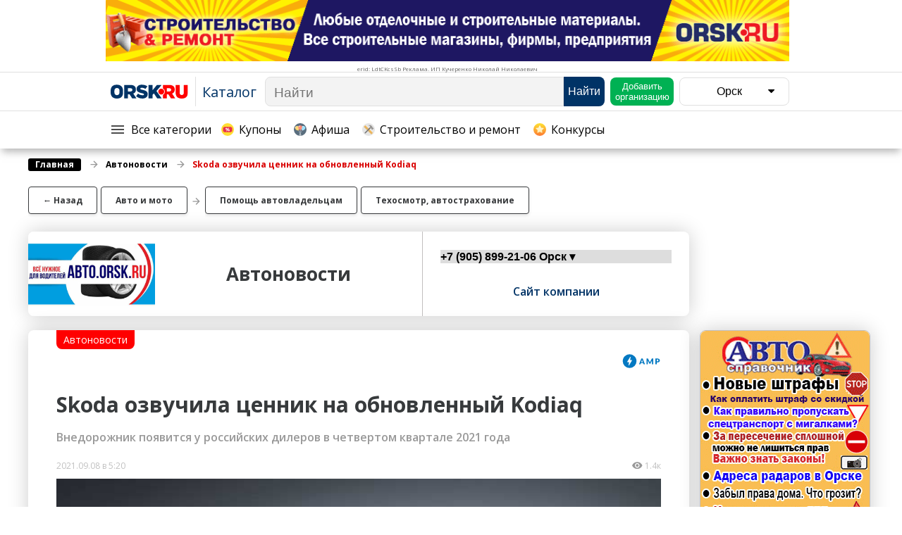

--- FILE ---
content_type: text/html; charset=utf-8
request_url: https://catalog.orsk.ru/news/4044
body_size: 69516
content:
<!DOCTYPE html>
<html>
  <head>
<!-- seo (begin) -->
    
<!-- seo (end) -->

    <title>Skoda озвучила ценник на обновленный Kodiaq Орск</title>
    <meta name="csrf-param" content="authenticity_token" />
<meta name="csrf-token" content="YfF/s8nRERg/yKN66UvvZJjM36Q9LoCfoV5XzokmPnfmGy0BanEdk6xWmG4fgqWORwp8izaVNqfd/Jt8axOQ0Q==" />
    <link rel="icon" href="/assets/favicon-07740d094fcf0262c2acd802dad9c24578546f857dc9367fbb2115b46a8f925f.svg" type="image/svg+xml">
    <link rel="canonical" href="https://catalog.orsk.ru/news/4044"/>
      <link rel="amphtml" href="https://catalog.orsk.ru/news/4044.amp" >
    <link rel="stylesheet" media="all" href="/assets/application-a79e5cb53ca1d6467c6e466692f8300ff74934d183471ca3af696298a0d12bac.css" data-turbolinks-track="reload" />
    <link rel="stylesheet" media="all" href="/assets/chartist-44ca0ebfe20927475a390371d4a7aaa2752201cd36a92d2e20a8814d9f8c1f44.css" data-turbolinks-track="reload" />
    <script src="/assets/chartist.min-412748ab92d7562ebb0818e742789244b63a752e7ac88dcb20d420709661e523.js" data-turbolinks-track="reload"></script>
    <script src="/assets/application-78c6af8bbf0a0851ac11b3d6d32a7c13d0be559db0a1f3c41a8009735f1d4dd7.js" data-turbolinks-track="reload"></script>
    <script src="https://api-maps.yandex.ru/2.1/?lang=ru_RU" data-turbolinks-track="reload"></script>
    <script src="https://vk.com/js/api/openapi.js?168" type="text/javascript"></script>
    <script type="text/javascript">VK.init({apiId: 7107255, onlyWidgets: true})</script>
    <meta name="keywords" content='Skoda Kodiaq цены'>
    <meta itemprop="description" name="description" content="Skoda озвучила ценник на обновленный Kodiaq">
    <meta name="viewport" content="width=device-width, initial-scale=1">
    <meta name="yandex-verification" content="71faa94ee3250565" />
    <meta name="yandex-verification" content="a41cfca319cf7f1a" />
    <meta name="yandex-verification" content="fa7d91e29a06b308" />
    <meta name="yandex-verification" content="7e25289142828ff9" />
    <meta name="google-site-verification" content="TmVcQHLmaPY6NpI6zlaVp55m8nwDzH-fEAmfN7val-g" />
  </head>
  <body>



    <div class="navigation" id="navigation" style="display: block;touch-action: auto;position: fixed">
      <div class="navigation_space">
      <div style="width: 100%; display: flex; justify-content: center;">
        <div id="navigation_banner" style="display: grid;" bs_id="189" lim="1"></div>
      </div>
      </div>

      <div id="navigation_banner_delimiter" style="width: 100%; border-top: 1px solid #e0e0e0"></div>

      <div class="navigation_space">
      <div style="display: flex;flex-direction: row;flex-wrap: wrap;width: 100%;">
        <a href="#" draggable="false" class="navigation_menu">Меню</a>
          <a id="navigation_logo" draggable="false" class="navigation_logo" rel="nofollow" data-turbolinks="false" href="https://orsk.ru"><img draggable="false" class="navigation_logo_image" src="/assets/logo-0013f0508d0f55a243cc9aaa361f484c6c56e67952bd11655e3420687f689201.svg" alt="Logo" /></a>
        <a id="navigation_home" draggable="false" class="navigation_home" data-turbolinks="false" href="/">Каталог</a>

        <!-- coupons mobile-button (begin)-->
        <div id="navigation_coupons_mobile" class="navigation_coupons_button_mobile">
          <div style="height: 20px; float: left;padding: 0; cursor: pointer; outline: none;">
            <a href="/coupons" draggable="false" style="padding-bottom:5px" id="">
              <div id="coupons_icon", class="navigation_rubricator_menu_sections_logo" style="position: initial; width: 18px;
              height: 18px; padding-top: 5px; margin: 2px 7px 0 0; background-size: 100%; opacity: 0.8; float: left"></div>Купоны
            </a>
          </div>
        </div>
        <!-- coupons mobile-button (end)-->

        <div class="navigation_search", id="navigation_search_box">
          <form id="navigation_search" style="display:flex; flex:1" action="/live_search" accept-charset="UTF-8" data-remote="true" method="get"><input name="utf8" type="hidden" value="&#x2713;" />
            <input type="text" name="live_query" id="live_query" autocomplete="off" class="navigation_search_input" placeholder="Найти" />
</form>          <form action="/search" accept-charset="UTF-8" method="get"><input name="utf8" type="hidden" value="&#x2713;" />
            <input type="hidden" name="query" id="query" />
            <input type="hidden" name="search_screen_width" id="search_screen_width" value="{:id=&gt;&quot;search_screen_width&quot;}" />
            <input type="hidden" name="list_mode" id="list_mode" value="false" />
            <button name="button" type="submit" id="search_button" class="navigation_search_button" style="display:block"><span><div class="navigation_search_title">Найти</div><div id="mobile_search_logo", class="navigation_search_logo" style="position: initial; width: 18px;
            height: 18px; padding-top: 5px; margin: 2px 1px 0 0; background-size: 100%; opacity: 0.9; float: left"></div></span></button>

</form>        </div>
        <button name="button" type="submit" class="navigation_add_company" style="order: 2;"><a draggable="false" style="color:white;" href="/new_company"><span>Добавить организацию</span></a></button>

        <button name="button" type="submit" class="navigation_city">
          <div style="min-width: 100px">Орск</div>
          <i class="fa fa-caret-down"></i>
</button>
        <button name="button" type="submit" id="navigation_dropdown" class="navigation_dropdown">
          <i class="fa fa-caret-down"></i>
</button>
        <button name="button" type="submit" class="navigation_show_search" id="navigation_show_search">
          <div id="rubricator_show_search_logo", class="navigation_rubricator_button_show_search_logo"></div>
</button>      </div>
      </div>

      <div id="navigation_service_delimiter" style="width: 100%; border-top: 1px solid #e0e0e0"></div>

      <div id="navigation_service_block" class="navigation_space navigation_desktop_service_block">
        <div class="navigation_desktop_service_block_space">
          <form id="rubricator_button" style="float:left; display: inline-block; position: relative; text-decoration: none;" action="" accept-charset="UTF-8" method="post"><input name="utf8" type="hidden" value="&#x2713;" /><input type="hidden" name="authenticity_token" value="6BakL6wSDPkyRT9nkHjZeNPUTSca7EJd3UU3R9s6nLHWKuNv5UjTOwZLNkTwo5JG36ipNJFcTnQWny6lfh+rlw==" />
            <div id="rubricator_menu" class="navigation_rubricator_button service_mobile" style="float: left;">
              <div id="rubricator_logo", class="navigation_rubricator_button_logo" style="float: left; cursor: pointer;"></div>
              <span style="padding-bottom:5px" id="">Все категории</span>
            </div>
            <input type="hidden" name="section_id" id="section_id" value="{:id=&gt;&quot;section_id&quot;}" />
            <input type="hidden" name="current_location" id="current_location" value="{:id=&gt;&quot;current_location&quot;}" />
            <input type="hidden" name="rubricator_key" id="rubricator_key" value="{:id=&gt;&quot;rubricator_key&quot;}" />
            <input type="hidden" name="screen_width" id="screen_width" value="{:id=&gt;&quot;screen_width&quot;}" />
            <input type="hidden" name="rubricator_category_id" id="rubricator_category_id" value="{:id=&gt;&quot;rubricator_category_id&quot;}" />
</form>
          <!-- coupons desktop-button (begin)-->
          <a href="/coupons" draggable="false" style="display: contents; padding-bottom:5px;" id="">
            <div class="navigation_coupons_button_desktop">
              <div class="navigation_rubricator_button" style="float: left;">
                <div id="coupons_icon" class="navigation_rubricator_menu_sections_logo" style="position: initial; width: 18px; height: 18px; padding-top: 5px; margin: 2px 7px 0 0; background-size: 100%; opacity: 0.8; float: left; cursor: pointer;"></div>Купоны
              </div>
            </div>
          </a>
          <!-- coupons desktop-button (end)-->

          <!-- posters sevice_button (begin)-->
          <a href="/posters" draggable="false" style="display: contents; padding-bottom:5px" id="">
            <div class="navigation_posters_button_desktop">
              <div class="navigation_rubricator_button service_mobile" style="float: left;">
                <div id="posters_icon" class="navigation_rubricator_menu_sections_posters_logo" style="position: initial; width: 18px; height: 18px; padding-top: 5px; margin: 2px 7px 0 0; background-size: 100%; opacity: 0.8; float: left; cursor: pointer;"></div>Афиша
              </div>
            </div>
          </a>
          <!-- posters service_button (end)-->

          <!-- stroitelstvo service-button (begin)-->
          <a href="https://catalog.orsk.ru/section/Stroitel&#39;stwo_i_remont-24" draggable="false" style="display: contents; padding-bottom:5px" id="">
            <div class="navigation_stroitelstvo_button_desktop">
              <div class="navigation_rubricator_button service_mobile" style="float: left;width: max-content">
                <div id="stroitelstvo_icon" class="navigation_rubricator_menu_sections_stroitelstvo_logo" style="position: initial; width: 18px; height: 18px; padding-top: 5px; margin: 2px 7px 0 0; background-size: 100%; opacity: 0.8; float: left; cursor: pointer;"></div>Строительство и ремонт
              </div>
            </div>
          </a>
          <!-- stroitelstvo service-button (end)-->

          <!-- contests sevice_button (begin)-->
          <a href="/contests" draggable="false" style="display: contents; padding-bottom:5px" id="">
            <div class="navigation_contests_button_desktop">
              <div class="navigation_rubricator_button service_mobile" style="float: left;">
                <div id="contests_icon" class="navigation_rubricator_menu_sections_contests_logo" style="position: initial; width: 18px; height: 18px; padding-top: 5px; margin: 2px 7px 0 0; background-size: 100%; opacity: 0.8; float: left; cursor: pointer;"></div>Конкурсы
              </div>
            </div>
          </a>
          <!-- contests service_button (end)-->

        </div>
      </div>
    </div>

    <div class="navigation_space" style="max-width: -webkit-fill-available">
      <div class="cities_list hidden" id="cities_list">
        <div class="navigation_space" style="text-align: right;padding-right: 0;">
          <div id="cities_list_block" style="background-color: #ffffff; display: inline-grid; border-radius: 8px; padding: 10px 0; box-shadow: 0 0 29px 0 rgba(0, 0, 0, 0.2)">
              <a draggable="false" class="cities_list_city" data-turbolinks="false" href="/change_city/2">Новотроицк</a>
              <a draggable="false" class="cities_list_city" data-turbolinks="false" href="/change_city/3">Гай</a>
              <a draggable="false" class="cities_list_city" data-turbolinks="false" href="/change_city/4">Новоорск</a>
              <a draggable="false" class="cities_list_city" data-turbolinks="false" href="/change_city/5">Медногорск</a>
              <a draggable="false" class="cities_list_city" data-turbolinks="false" href="/change_city/6">Кувандык</a>
              <a draggable="false" class="cities_list_city" data-turbolinks="false" href="/change_city/7">Оренбург</a>
              <a draggable="false" class="cities_list_city" data-turbolinks="false" href="/change_city/8">Энергетик</a>
          <a draggable="false" class="cities_list_city" data-turbolinks="false" href="/change_city/0">Все города</a>
          </div>
        </div>
      </div>
    </div>

    <div></div>

    <div class="mobile_dropdown_menu hidden" id="mobile_dropdown_menu">
      <div class="navigation_space" style="display: grid;justify-content: right;">
      <div id="mobile_dropdown_menu_block" style="background-color: white;padding: 5px;border-radius: 8px">
      <form class="button_to" method="get" action="/new_company"><input class="navigation_add_company_mobile" type="submit" value="Добавить организацию" /></form>

      <button name="button" type="submit" class="navigation_city_mobile">
      <div style="display: inline;padding-right: 5px">Орск</div>
      <i class="fa fa-caret-down"></i>  
</button>
      <div class="cities_list_mobile hidden">
          <a draggable="false" class="cities_list_city" data-turbolinks="false" href="/change_city/2">Новотроицк</a>
          <a draggable="false" class="cities_list_city" data-turbolinks="false" href="/change_city/3">Гай</a>
          <a draggable="false" class="cities_list_city" data-turbolinks="false" href="/change_city/4">Новоорск</a>
          <a draggable="false" class="cities_list_city" data-turbolinks="false" href="/change_city/5">Медногорск</a>
          <a draggable="false" class="cities_list_city" data-turbolinks="false" href="/change_city/6">Кувандык</a>
          <a draggable="false" class="cities_list_city" data-turbolinks="false" href="/change_city/7">Оренбург</a>
          <a draggable="false" class="cities_list_city" data-turbolinks="false" href="/change_city/8">Энергетик</a>
        <a draggable="false" class="cities_list_city" data-turbolinks="false" href="/change_city/0">Все города</a>
      </div>
      </div>
      </div>
    </div>

  <!-- rubricator (begin) -->
    <div id="rubricator_space" class="navigation_rubricator" style="display: block">
      <div class="navigation_rubricator_space">
      <div id="rubricator" style="float: left; display: flex; flex: 1;">
        <div class="navigation_rubricator_menu">
          
<!-- desktop_sections_block (begin)-->
  <div id="desktop_menu" class="navigation_rubricator_menu_sections">
    <div class="navigation_rubricator_menu_sections_left_column">

      <!-- posters-link (begin)-->
      <a href="/posters" draggable="false" style="pointer-events: unset">
        <div class="navigation_rubricator_menu_sections_title">
          <div class="navigation_rubricator_menu_sections_posters_logo" style="float: left;opacity: 1"></div>
          <span>Афиша</span>
        </div>
      </a>
      <!-- posters-link (end)-->

        <!-- ID=32 is delivery-section on production-->
        <div id="section_24" class="navigation_rubricator_menu_sections_title" style="font-weight: normal">
            <img draggable="false" src="/uploads/section/icon/24/Stroitelstvo_i_remont.svg" alt="Stroitelstvo i remont" />
            <span>
              <a draggable="false" href="/section/Stroitel&#39;stwo_i_remont-24">Строительство и ремонт</a>
            </span>
        </div>
        <!-- ID=32 is delivery-section on production-->
        <div id="section_1" class="navigation_rubricator_menu_sections_title" style="font-weight: normal">
            <img draggable="false" src="/uploads/section/icon/1/Auto_Moto.svg" alt="Auto moto" />
            <span>
              <a draggable="false" href="/section/Awto_i_moto-1">Авто и мото</a>
            </span>
        </div>
        <!-- ID=32 is delivery-section on production-->
        <div id="section_19" class="navigation_rubricator_menu_sections_title" style="font-weight: normal">
            <img draggable="false" src="/uploads/section/icon/19/restoran_i_kafe.svg" alt="Restoran i kafe" />
            <span>
              <a draggable="false" href="/section/Restorany,_kafe,_bary-19">Рестораны, кафе, бары</a>
            </span>
        </div>
        <!-- ID=32 is delivery-section on production-->
        <div id="section_16" class="navigation_rubricator_menu_sections_title" style="font-weight: normal">
            <img draggable="false" src="/uploads/section/icon/16/razvl.svg" alt="Razvl" />
            <span>
              <a draggable="false" href="/section/Razwlecheniq_i_otdyh-16">Развлечения и отдых</a>
            </span>
        </div>
        <!-- ID=32 is delivery-section on production-->
        <div id="section_7" class="navigation_rubricator_menu_sections_title" style="font-weight: normal">
            <img draggable="false" src="/uploads/section/icon/7/krasota_i_zdorovie.svg" alt="Krasota i zdorovie" />
            <span>
              <a draggable="false" href="/section/Krasota_Kosmetologiq-7">Красота Косметология</a>
            </span>
        </div>
        <!-- ID=32 is delivery-section on production-->
        <div id="section_42" class="navigation_rubricator_menu_sections_title" style="font-weight: normal">
            <img draggable="false" src="/uploads/section/icon/42/travel-svg.svg" alt="Travel svg" />
            <span>
              <a draggable="false" href="/section/Puteshestwiq,_Turizm-42">Путешествия, Туризм</a>
            </span>
        </div>
        <!-- ID=32 is delivery-section on production-->
        <div id="section_43" class="navigation_rubricator_menu_sections_title" style="font-weight: normal">
            <img draggable="false" src="/uploads/section/icon/43/bed.svg" alt="Bed" />
            <span>
              <a draggable="false" href="/section/Gostinicy-43">Гостиницы</a>
            </span>
        </div>
        <!-- ID=32 is delivery-section on production-->
        <div id="section_23" class="navigation_rubricator_menu_sections_title" style="font-weight: normal">
            <img draggable="false" src="/uploads/section/icon/23/sport.svg" alt="Sport" />
            <span>
              <a draggable="false" href="/section/Sport_Fitnes_-23">Спорт Фитнес </a>
            </span>
        </div>
        <!-- ID=32 is delivery-section on production-->
        <div id="section_9" class="navigation_rubricator_menu_sections_title" style="font-weight: normal">
            <img draggable="false" src="/uploads/section/icon/9/med.svg" alt="Med" />
            <span>
              <a draggable="false" href="/section/Medicina_Zdorow&#39;e-9">Медицина Здоровье</a>
            </span>
        </div>
        <!-- ID=32 is delivery-section on production-->
        <div id="section_12" class="navigation_rubricator_menu_sections_title" style="font-weight: normal">
            <img draggable="false" src="/uploads/section/icon/12/education.svg" alt="Education" />
            <span>
              <a draggable="false" href="/section/Obrazowanie-12">Образование</a>
            </span>
        </div>
        <!-- ID=32 is delivery-section on production-->
        <div id="section_28" class="navigation_rubricator_menu_sections_title" style="font-weight: normal">
            <img draggable="false" src="/uploads/section/icon/28/worker.svg" alt="Worker" />
            <span>
              <a draggable="false" href="/section/Bytowye_uslugi-28">Бытовые услуги</a>
            </span>
        </div>
        <!-- ID=32 is delivery-section on production-->
        <div id="section_17" class="navigation_rubricator_menu_sections_title" style="font-weight: normal">
            <img draggable="false" src="/uploads/section/icon/17/ads.svg" alt="Ads" />
            <span>
              <a draggable="false" href="/section/SMI_i_Reklama-17">СМИ и Реклама</a>
            </span>
        </div>
        <!-- ID=32 is delivery-section on production-->
        <div id="section_25" class="navigation_rubricator_menu_sections_title" style="font-weight: normal">
            <img draggable="false" src="/uploads/section/icon/25/telecom.svg" alt="Telecom" />
            <span>
              <a draggable="false" href="/section/Telekommunikacii_i_swqz&#39;-25">Телекоммуникации и связь</a>
            </span>
        </div>
    </div>
    <div class="navigation_rubricator_menu_sections_right_column">
        <!-- ID=32 is delivery-section on production-->
        <div id="section_26" class="navigation_rubricator_menu_sections_title" style="font-weight: normal">
            <img draggable="false" src="/uploads/section/icon/26/shopping-cart.svg" alt="Shopping cart" />
            <span>
              <a draggable="false" href="/section/Torgowlq-26">Торговля</a>
            </span>
        </div>
        <!-- ID=32 is delivery-section on production-->
        <div id="section_3" class="navigation_rubricator_menu_sections_title" style="font-weight: normal">
            <img draggable="false" src="/uploads/section/icon/3/business.svg" alt="Business" />
            <span>
              <a draggable="false" href="/section/Biznes_i_finansy-3">Бизнес и финансы</a>
            </span>
        </div>
        <!-- ID=32 is delivery-section on production-->
        <div id="section_29" class="navigation_rubricator_menu_sections_title" style="font-weight: normal">
            <img draggable="false" src="/uploads/section/icon/29/expert.svg" alt="Expert" />
            <span>
              <a draggable="false" href="/section/Juristy,_Jexpertiza,_Strahowanie-29">Юристы, Экспертиза, Страхование</a>
            </span>
        </div>
        <!-- ID=32 is delivery-section on production-->
        <div id="section_11" class="navigation_rubricator_menu_sections_title" style="font-weight: normal">
            <img draggable="false" src="/uploads/section/icon/11/nedvizhimost.svg" alt="Nedvizhimost" />
            <span>
              <a draggable="false" href="/section/Nedwizhimost&#39;-11">Недвижимость</a>
            </span>
        </div>
        <!-- ID=32 is delivery-section on production-->
        <div id="section_18" class="navigation_rubricator_menu_sections_title" style="font-weight: normal">
            <img draggable="false" src="/uploads/section/icon/18/repair.svg" alt="Repair" />
            <span>
              <a draggable="false" href="/section/Remont-18">Ремонт</a>
            </span>
        </div>
        <!-- ID=32 is delivery-section on production-->
        <div id="section_22" class="navigation_rubricator_menu_sections_title" style="font-weight: normal">
            <img draggable="false" src="/uploads/section/icon/22/Soc.svg" alt="Soc" />
            <span>
              <a draggable="false" href="/section/Social&#39;nye_organizacii-22">Социальные организации</a>
            </span>
        </div>
        <!-- ID=32 is delivery-section on production-->
        <div id="section_41" class="navigation_rubricator_menu_sections_title" style="font-weight: normal">
            <img draggable="false" src="/uploads/section/icon/41/is_interesting.svg" alt="Is interesting" />
            <span>
              <a draggable="false" href="/section/Jeto_interesno-41">Это интересно</a>
            </span>
        </div>
        <!-- ID=32 is delivery-section on production-->
        <div id="section_2" class="navigation_rubricator_menu_sections_title" style="font-weight: normal">
            <img draggable="false" src="/uploads/section/icon/2/russia.svg" alt="Russia" />
            <span>
              <a draggable="false" href="/section/Administraciq-2">Администрация</a>
            </span>
        </div>
        <!-- ID=32 is delivery-section on production-->
        <div id="section_14" class="navigation_rubricator_menu_sections_title" style="font-weight: normal">
            <img draggable="false" src="/uploads/section/icon/14/industrial-robot.svg" alt="Industrial robot" />
            <span>
              <a draggable="false" href="/section/Promyshlennost&#39;-14">Промышленность</a>
            </span>
        </div>
        <!-- ID=32 is delivery-section on production-->
        <div id="section_5" class="navigation_rubricator_menu_sections_title" style="font-weight: normal">
            <img draggable="false" src="/uploads/section/icon/5/ZKH.svg" alt="Zkh" />
            <span>
              <a draggable="false" href="/section/Gorodskoe_hozqjstwo-5">Городское хозяйство</a>
            </span>
        </div>
        <!-- ID=32 is delivery-section on production-->
        <div id="section_20" class="navigation_rubricator_menu_sections_title" style="font-weight: normal">
            <img draggable="false" src="/uploads/section/icon/20/cow-2.svg" alt="Cow 2" />
            <span>
              <a draggable="false" href="/section/Sel&#39;skoe_hozqjstwo-20">Сельское хозяйство</a>
            </span>
        </div>
        <!-- ID=32 is delivery-section on production-->
        <div id="section_31" class="navigation_rubricator_menu_sections_title" style="font-weight: normal">
            <img draggable="false" src="/uploads/section/icon/31/Veterinar.svg" alt="Veterinar" />
            <span>
              <a draggable="false" href="/section/Veterinariq,_Zootowary-31">Ветеринария, Зоотовары</a>
            </span>
        </div>
        <!-- ID=32 is delivery-section on production-->
        <div id="section_32" class="navigation_rubricator_menu_sections_title" style="">
            <img draggable="false" src="/uploads/section/icon/32/Dostavka.svg" alt="Dostavka" />
            <span>
              <a draggable="false" href="/section/Kur&#39;erskaq_sluzhba,__Sluzhby_dostawki_towarow-32">Курьерская служба,  Службы до...</a>
            </span>
        </div>

    <!-- coupons-link (begin)-->
      <a href="/coupons " draggable="false" style="pointer-events: unset">
        <div class="navigation_rubricator_menu_sections_title">
          <div class="navigation_rubricator_menu_sections_logo" style="float: left"></div>
          <span>Купоны</span>
        </div>
      </a>
    <!-- coupons-link (end)-->

    </div>
  </div>
<!-- desktop_sections_block (end)-->

<form id="rubricator_categories_block_showing" action="/rubricator_categories_block" accept-charset="UTF-8" data-remote="true" method="get"><input name="utf8" type="hidden" value="&#x2713;" />
  <input type="hidden" name="rubricator_screen_width" id="rubricator_screen_width" value="{:id=&gt;&quot;rubricator_screen_width&quot;}" />
  <input type="hidden" name="current_section" id="current_section" value="0" />
  <input type="hidden" name="rubricator_sections" id="rubricator_sections" value="[[24,&quot;Строительство и ремонт&quot;,&quot;Stroitelstvo_i_remont.svg&quot;],[1,&quot;Авто и мото&quot;,&quot;Auto_Moto.svg&quot;],[19,&quot;Рестораны, кафе, бары&quot;,&quot;restoran_i_kafe.svg&quot;],[16,&quot;Развлечения и отдых&quot;,&quot;razvl.svg&quot;],[7,&quot;Красота Косметология&quot;,&quot;krasota_i_zdorovie.svg&quot;],[42,&quot;Путешествия, Туризм&quot;,&quot;travel-svg.svg&quot;],[43,&quot;Гостиницы&quot;,&quot;bed.svg&quot;],[23,&quot;Спорт Фитнес &quot;,&quot;sport.svg&quot;],[9,&quot;Медицина Здоровье&quot;,&quot;med.svg&quot;],[12,&quot;Образование&quot;,&quot;education.svg&quot;],[28,&quot;Бытовые услуги&quot;,&quot;worker.svg&quot;],[17,&quot;СМИ и Реклама&quot;,&quot;ads.svg&quot;],[25,&quot;Телекоммуникации и связь&quot;,&quot;telecom.svg&quot;],[26,&quot;Торговля&quot;,&quot;shopping-cart.svg&quot;],[3,&quot;Бизнес и финансы&quot;,&quot;business.svg&quot;],[29,&quot;Юристы, Экспертиза, Страхование&quot;,&quot;expert.svg&quot;],[11,&quot;Недвижимость&quot;,&quot;nedvizhimost.svg&quot;],[18,&quot;Ремонт&quot;,&quot;repair.svg&quot;],[22,&quot;Социальные организации&quot;,&quot;Soc.svg&quot;],[41,&quot;Это интересно&quot;,&quot;is_interesting.svg&quot;],[2,&quot;Администрация&quot;,&quot;russia.svg&quot;],[14,&quot;Промышленность&quot;,&quot;industrial-robot.svg&quot;],[5,&quot;Городское хозяйство&quot;,&quot;ZKH.svg&quot;],[20,&quot;Сельское хозяйство&quot;,&quot;cow-2.svg&quot;],[31,&quot;Ветеринария, Зоотовары&quot;,&quot;Veterinar.svg&quot;],[32,&quot;Курьерская служба,  Службы доставки товаров&quot;,&quot;Dostavka.svg&quot;]]" />
</form>
<div id="categories" class="navigation_rubricator_menu_categories">
  
</div>
        </div>
      </div>
      <div class="space_banner_block" style="display: flex; float: right; width: 270px">
        <div id="rubricator_banner" style="display: flex; width: 100%; float: right; border-radius: 8px;overflow-y: scroll;overflow-x: hidden;">
          <div class="space_banner_rubricator" style="border-radius: 8px">
            <div id="right_banner" style="display: block; border-radius: 8px" bs_id="187" lim="2"></div>
          </div>
        </div>
      </div>
      </div>
    </div>
  <!-- rubricator (end) -->

  <!-- live_search results (begin) -->
    <div id="live_search" class="navigation_live_search" style="display: block;">
      <div class="navigation_live_search_space">
       <div style="display: flex;">
        <div id="live_search_results" class="navigation_live_search_box_results_box">
          
      <div class="navigation_live_search_box">
        <div class="navigation_live_search_box_title">Популярное &#8594;</div>
        <div class="navigation_live_search_box_results">
            <a draggable="false" class="navigation_live_search_box_results_title" href="http://catalog.orsk.ru/section/Stroitel&#39;stwo_i_remont-24">Строительство и ремонт</a>
        </div>
      </div>

  <script>
      if ($('#screen_width').val() < 675) {$('#live_search_results').css('overflow-x', 'hidden');}
  </script>


        </div>
        <div id="live_search_banner" style="float: right">
          <div class="navigation_live_search_close_results">
            <img draggable="false" alt="Сбросить" height="12" width="12" title="Сбросить" style="height: auto; width: 40px; border: 1px solid #7e7e7e; filter: grayscale(1); border-radius: 8px; padding: 14px; margin: 5px 0;" class="companies_tags_categories_title is-active filling close" id="live_search_close_results" src="/assets/close_tag-43db279a3b7f9774a33a000159252dc9c55d01180684cf3b0d8e6fddcc34b10b.svg" />
          </div>
          <!-- banners_place -->
            <script type="text/javascript" src="https://bs.orsk.ru/assets/jquery.swfobject.min.js"></script>
            <script type="text/javascript" src="https://bs.orsk.ru/bs.js"></script>
            <script type="text/javascript" src="https://bs.orsk.ru/js/poll.js"></script>
            <script type="text/javascript" src="https://bs.orsk.ru/js/postmessage.js"></script>
            <script type="text/javascript" src="https://bs.orsk.ru/js/FrameManager.js"></script>
          <!-- banners_place -->
          <div class="space_banner_live_search" style="border-radius: 8px">
            <div id="right_banner" style="display: inline-block; border-radius: 8px" bs_id="188" lim="1"></div>
          </div>
        </div>
      </div>
      </div>
    </div>
  <!-- live_search results (end) -->

    <div class="page" id="page">
      <div class="mobile_top_banner" style="height: auto">
          <div id="right_banner" style="display: grid; border-radius: 8px;" bs_id="203" lim="1"></div>
      </div>
      <div class="scroll_up">
        <div class="scroll_up_logo"></div>
      </div>
        <div class="company">
    
    <!-- news_page -->
    <div class="breadcrumbs_header for_posters" style="font-size: 13px; padding-bottom: 0px">
      <ul itemscope="" class="breadcrumbs" itemtype="https://schema.org/BreadcrumbList">
        <li itemscope="" itemprop="itemListElement" itemtype="https://schema.org/ListItem" class="breadcrumbs_home">
          <a itemprop="item" draggable="false" href="/" title="Главная">
            <span itemprop="name">Главная</span>
            <meta itemprop="position" content="1">
          </a>
        </li>
        <li itemscope="" itemprop="itemListElement" itemtype="https://schema.org/ListItem" class="breadcrumbs_link" style="-webkit-box-orient: vertical; box-orient: vertical;">
          <a itemprop="item" draggable="false" href="" title="Автоновости">
            <span itemprop="name" lang="ru">Автоновости</span>
            <meta itemprop="position" content="2">
          </a>
        </li>
        <li itemscope="" itemprop="itemListElement" itemtype="https://schema.org/ListItem" class="breadcrumbs_currentPage" style="-webkit-box-orient: vertical; box-orient: vertical;">
          <a itemprop="item" draggable="false" href="#" title="Skoda озвучила ценник на обновленный Kodiaq">
            <span itemprop="name" lang="ru">Skoda озвучила ценник на обновленный Kodiaq</span>
            <meta itemprop="position" content="3">
          </a>
        </li>
      </ul>
    </div>

      <div class="company_tags" style="justify-content: flex-end; margin: 20px 0">
    <div class="company_tags_categories" style="margin: 0">
        <a href="https://catalog.orsk.ru/category/Pomosch&#39;_awtowladel&#39;cam-7" draggable="false">
          <div id="category_7" class="companies_tags_categories_title section nohover" style="cursor: pointer; background-color: #ffffff; border-color: #383a3c; color: #383a3c; font-weight: 700; padding: 10px 20px; margin: 2px 5px 5px 0">Помощь автовладельцам</div>
        </a>
        <a href="https://catalog.orsk.ru/category/Tehosmotr,_awtostrahowanie-466" draggable="false">
          <div id="category_466" class="companies_tags_categories_title section nohover" style="cursor: pointer; background-color: #ffffff; border-color: #383a3c; color: #383a3c; font-weight: 700; padding: 10px 20px; margin: 2px 5px 5px 0">Техосмотр, автострахование</div>
        </a>
    </div>
    <div class="company_tags_splitter"><img src="/assets/arrow_right-a640a6c678277a42db5779f1c33ea2a823347c4b05a9e82b89ef0a5010b00532.svg" width="15px" style="margin: 0 5px 0 0;"></div>
    <div class="company_tags_categories company_tags_sections" style="margin: 0">
      <a class="companies_tags_categories_title nohover" style="cursor: pointer; background-color: #ffffff; border-color: #383a3c; color: #383a3c; font-weight: 700; padding: 10px 20px; margin: 2px 5px 5px 0" href="javascript:history.back()">&#8592; Назад</a>
        <a href="https://catalog.orsk.ru/section/Awto_i_moto-1" draggable="false">
          <div class="companies_tags_categories_title nohover" style="cursor: pointer; background-color: #ffffff; border-color: #383a3c; color: #383a3c; font-weight: 700; padding: 10px 20px; margin: 2px 5px 5px 0">Авто и мото</div>
        </a>
    </div>
  </div>

    
<div class="company_news_full_wrapper" style="">
  <div class="company_news_full_wrapper_head" style="width: 100%">
    <a class="company_news_full_wrapper_head_title_href" href="/company/Awtonowosti-1612" draggable="false">
      <div class="company_news_full_wrapper_head_image" style="display: inherit">
        <img draggable="false" alt="Автоновости" src="/uploads/company/logotype/1612/thumb_%D0%90%D0%B2%D1%82%D0%BE%D0%BD%D0%BE%D0%B2%D0%BE%D1%81%D1%82%D0%B8_%D0%BB%D0%BE%D0%B3%D0%BE_600.jpg" />
      </div>
      <div class="company_news_full_wrapper_head_title" style="padding: 10px 0">
        <div style="display: contents; vertical-align: middle; width: 100%; text-align: center">
          <p class="company_news_full_wrapper_title_info" style="margin: auto 10px;">Автоновости</p>
        </div>
      </div>
    </a>
  </div>

  <div class="company_news_full_wrapper_head_contacts">
    <div class="company_news_full_wrapper_head_phone">
          <select id="phone_selection" name="nomer" selected="" style="font-weight: 600; text-align: center; border: none; cursor: pointer">
            <option value="" selected disabled hidden style="cursor: pointer">+7 (905) 899-21-06 Орск &#9662;</option>
              <option value="tel:79058992106">
                +7 (905) 899-21-06 Орск ((Whatsapp, Viber))
              </option>
              <option value="tel:83537250807">
                8(3537) 25-08-07 Орск
              </option>
          </select>
    </div>

      <div class="company_news_full_wrapper_head_site" style="font-weight: 600;">
        <a href="https://catalog.orsk.ru/news?company_id=1612" draggable="false" rel="noreferrer" target="_blank">Сайт компании</a>
      </div>
  </div>
</div>

  </div>

  <div class="company">


      <section class="company_wrapper" style="position: relative;" itemscope itemtype="https://schema.org/NewsArticle"  id="post-4044">
            <a id="google_amp_logo" class="company_news_full_wrapper_amp" draggable="false" href="https://catalog-orsk-ru.cdn.ampproject.org/c/s/catalog.orsk.ru/news/4044.amp"></a>
          <span class="company_news_full_wrapper_label">Автоновости</span>
          <div style="display:flex; width: 100%">
            <div style="float: left; width: 100%">
              <div class="company_news_full_wrapper_head" style="margin-bottom: 0">
                <div style="display: table-cell; vertical-align: middle; width: 100%">
                  <td><h1 itemprop="headline" class="company_news_full_wrapper_title">Skoda озвучила ценник на обновленный Kodiaq</h1>
                  </td>
                </div>
              </div>
            </div>
          </div>
            <div class="space_box_card_company_title" style="-webkit-user-select: unset;-moz-user-select: unset;-ms-user-select: unset;color: #999999; padding: 0 0 15px 0; margin-bottom: 5px">Внедорожник появится у российских дилеров в четвертом квартале 2021 года
</div>
          <div style="background-color: #ffffff; border-radius: 8px 8px 8px 8px; color: #c1c1c1; font-size: 12px; padding: 1px 0 10px 0;outline: none;-webkit-user-select: none;-moz-user-select: none;-ms-user-select: none;">
            <time itemprop="datePublished" content="2021-09-08T05:20:43Z">
              2021.09.08 в  5:20
            </time>
            <div style="display:flex; float:right; color: #c1c1c1; font-size: 12px; margin: 0 0 0 5px;outline: none;-webkit-user-select: none;-moz-user-select: none;-ms-user-select: none;">
              <img draggable="false" alt="Просмотры" title="Количество просмотров" style="padding-bottom: 1px; padding-right: 3px;" src="/assets/shape-18d1cc7d34f734782e3c338285d4bba533db924d57812f044f62edc79d3bd9ab.svg" /> 1.4к
            </div>
          </div>
            <div itemprop="image" itemscope itemtype="https://schema.org/ImageObject" rel="nofollow">
              <span itemprop="url" content="https://catalog.orsk.ru/uploads/news/logotype/4044/2c280b09-670-0.jpg">
                <span itemprop="image" content="https://catalog.orsk.ru/uploads/news/logotype/4044/2c280b09-670-0.jpg">
                  <img draggable="false" alt="Skoda озвучила ценник на обновленный Kodiaq" class="company_news_full_wrapper_full_logo" src="/uploads/news/logotype/4044/2c280b09-670-0.jpg" />
                  <meta itemprop="width" content="800">
                  <meta itemprop="height" content="600">
                </span>
              </span>
            </div>
          <article itemprop="articleBody">
            <div class="company_news_full_wrapper_body" style="padding-bottom: 5px"><p><span style="font-size:16px">Автомобиль доступен для заказа в комплектациях Active, Ambition и Style с расширенным перечнем стандартного оснащения, а также в версиях Sportline и L&amp;K, сообщает агентство <a href="https://www.autostat.ru/news/49278/">АВТОСТАТ</a>, со ссылкой на пресс-службу&nbsp;чешской марки.</span></p>

<p><span style="font-size:16px">Уже в базовой комплектации Active обновленный Skoda Kodiaq получил светодиодные фары и полностью светодиодные задние фонари, противотуманные фары, легкосплавные диски Mitykas 17 дюймов, многофункциональное 2-спицевое кожаное рулевое колесо и цветной дисплей Maxi Dot.</span></p>

<p><span style="font-size:16px">Стоимость новинки составляет от 1 млн 961 тыс. рублей до 2 млн 710 тыс. рублей в зависимости от комплектации и силового агрегата.</span></p>

<p><em><span style="font-size:12px">Фото: Skoda</span></em></p>

<p>&nbsp;</p>

<p>&nbsp;</p>

<p>&nbsp;</p>

<p>&nbsp;</p>

<p>&nbsp;</p>
</div>

              <div class="company_news_page_contacts">
                  <div class="company_news_page_contacts_site">
                    <div class="company_news_page_contacts_site_title">Веб сайт</div>
                    <p class="company_news_page_contacts_site_link" style="padding: 6px 20px 0 1px">
                      <a href="https://catalog.orsk.ru/news?company_id=1612" draggable="false" rel="noreferrer" target="_blank" onclick="updateExternalLinkViews(1612)">Переход на сайт компании</a>
                    </p>
                  </div>
                  <div class="company_news_page_contacts_social" style="">
                    <div class="company_news_page_contacts_social_title">Соцсети</div>
                    <p class="company_news_page_contacts_social_link" style="display: block">
                        <a href="https://vk.com/autospravochnik.orsk" style="padding-top: 0" draggable="false" rel="noreferrer" target="_blank">
                          <img draggable="false" alt="ссылка вконтакте" src="/assets/icons/vk-0e6cdf13e86fc4d937497695cd29c81dbbee0a94bfe5c48a26b6f7ad71283e72.svg" /> </a>
                    </p>
                  </div>
              </div>


            <input type="hidden" value="Skoda Kodiaq цены"></input>
          </article>



            <div style="position: relative; padding-top: 0; padding-bottom: 0; border-top: 1px solid #c1bfbf; margin-top: 30px;">
              <div><h2><a draggable="false" class="other_company_news_header" href="/news?company_id=1612">Другие новости компании →</a></h2></div>
              <div class="other_company_news_space" style="width: 100%;">
                <div class="other_company_news_space_block">
                    <a href="/news/11132" draggable="false" style="outline:none; color:#262626">
                    <div class="other_company_news_space_block_news">
                      <div style="float: left">
                        <img width="90" height="60" draggable="false" alt="В России резко выросло количество обращений в травмпункты после катаний на тюбингах" style="border-radius: 4px;" src="/uploads/news/logotype/11132/thumb_image_29122025104236_17669869563097.jpg" />
                      </div>
                      <div class="other_company_news_space_block_news_info">
                        <div class="other_company_news_space_block_news_info_line" style="width: 100%; padding-bottom: 0">
                          <div style="float: left; color: #999999">2026.12.04 в  9:00</div>
                          <div class="other_company_news_space_block_news_info_line_views">
                            <img draggable="false" alt="Просмотры" title="Количество просмотров" src="/assets/shape-18d1cc7d34f734782e3c338285d4bba533db924d57812f044f62edc79d3bd9ab.svg" /> 771
                          </div>
                        </div>
                        <div lang="ru" class="other_company_news_space_block_news_info_title" style="-ms-text-overflow: ellipsis; text-overflow: ellipsis; overflow: hidden; -ms-line-clamp: 2; -webkit-line-clamp: 2; line-clamp: 2; display: -webkit-box; display: box; word-wrap: break-word; -webkit-box-orient: vertical; box-orient: vertical;">
                          В России резко выросло количество обращений в т...
                        </div>
                      </div>
                    </div>
                    </a>
                    <a href="/news/9305" draggable="false" style="outline:none; color:#262626">
                    <div class="other_company_news_space_block_news">
                      <div style="float: left">
                        <img width="90" height="60" draggable="false" alt="В Оренбургском районе неизвестные повредили комплекс фиксации нарушений ПДД" style="border-radius: 4px;" src="/uploads/news/logotype/9305/thumb_1.jpg" />
                      </div>
                      <div class="other_company_news_space_block_news_info">
                        <div class="other_company_news_space_block_news_info_line" style="width: 100%; padding-bottom: 0">
                          <div style="float: left; color: #999999">2026.06.28 в  9:00</div>
                          <div class="other_company_news_space_block_news_info_line_views">
                            <img draggable="false" alt="Просмотры" title="Количество просмотров" src="/assets/shape-18d1cc7d34f734782e3c338285d4bba533db924d57812f044f62edc79d3bd9ab.svg" /> 11.4к
                          </div>
                        </div>
                        <div lang="ru" class="other_company_news_space_block_news_info_title" style="-ms-text-overflow: ellipsis; text-overflow: ellipsis; overflow: hidden; -ms-line-clamp: 2; -webkit-line-clamp: 2; line-clamp: 2; display: -webkit-box; display: box; word-wrap: break-word; -webkit-box-orient: vertical; box-orient: vertical;">
                          В Оренбургском районе неизвестные повредили ком...
                        </div>
                      </div>
                    </div>
                    </a>
                    <a href="/news/9299" draggable="false" style="outline:none; color:#262626">
                    <div class="other_company_news_space_block_news">
                      <div style="float: left">
                        <img width="90" height="60" draggable="false" alt="На проспекте Победы в Оренбурге произошло ДТП с мотоциклом" style="border-radius: 4px;" src="/uploads/news/logotype/9299/thumb_1.jpg" />
                      </div>
                      <div class="other_company_news_space_block_news_info">
                        <div class="other_company_news_space_block_news_info_line" style="width: 100%; padding-bottom: 0">
                          <div style="float: left; color: #999999">2026.06.26 в  9:00</div>
                          <div class="other_company_news_space_block_news_info_line_views">
                            <img draggable="false" alt="Просмотры" title="Количество просмотров" src="/assets/shape-18d1cc7d34f734782e3c338285d4bba533db924d57812f044f62edc79d3bd9ab.svg" /> 9.1к
                          </div>
                        </div>
                        <div lang="ru" class="other_company_news_space_block_news_info_title" style="-ms-text-overflow: ellipsis; text-overflow: ellipsis; overflow: hidden; -ms-line-clamp: 2; -webkit-line-clamp: 2; line-clamp: 2; display: -webkit-box; display: box; word-wrap: break-word; -webkit-box-orient: vertical; box-orient: vertical;">
                          На проспекте Победы в Оренбурге произошло ДТП с...
                        </div>
                      </div>
                    </div>
                    </a>
                </div>
              </div>
            </div>



        <span itemprop="author" itemscope itemtype="https://schema.org/Person">
          <meta itemprop="name" content="Автоновости">
          <meta itemprop="url" content="https://catalog.orsk.ru//company/Awtonowosti-1612">
        </span>
        <div itemprop="publisher" itemscope itemtype="https://schema.org/Organization">
          <meta itemprop="name" content="Автоновости">
          <div itemprop="address" itemscope itemtype="https://schema.org/PostalAddress">
            <meta itemprop="addressCountry" content="Россия">
            <meta itemprop="addressRegion" content="Оренбургская область">
            <meta itemprop="addressLocality" content="Орск">
            <meta itemprop="streetAddress" content="улица Лен. Комсомола, 4 Б">
          </div>
          <meta itemprop="image" content="https://catalog.orsk.ru/uploads/company/logotype/1612/%D0%90%D0%B2%D1%82%D0%BE%D0%BD%D0%BE%D0%B2%D0%BE%D1%81%D1%82%D0%B8_%D0%BB%D0%BE%D0%B3%D0%BE_600.jpg" style="display:none;">
          <div itemprop="logo" itemscope itemtype="https://schema.org/ImageObject">
            <meta itemprop="url" content="https://catalog.orsk.ru/uploads/company/logotype/1612/%D0%90%D0%B2%D1%82%D0%BE%D0%BD%D0%BE%D0%B2%D0%BE%D1%81%D1%82%D0%B8_%D0%BB%D0%BE%D0%B3%D0%BE_600.jpg">
            <img itemprop="url image" src="https://catalog.orsk.ru/uploads/company/logotype/1612/%D0%90%D0%B2%D1%82%D0%BE%D0%BD%D0%BE%D0%B2%D0%BE%D1%81%D1%82%D0%B8_%D0%BB%D0%BE%D0%B3%D0%BE_600.jpg" draggable="false" style="display:none;" />
            <meta itemprop="width" content="600">
            <meta itemprop="height" content="400">
          </div>
          <meta itemprop="url" content="https://catalog.orsk.ru//company/Awtonowosti-1612">
          <meta itemprop="telephone" content="+7 (905) 899-21-06 Орск &amp;#9662;">
            <meta itemprop="email" content="31-21-06@mail.ru">
        </div>
          <div itemscope itemtype="https://schema.org/Place">
            <meta itemprop="name" content="Орск">
            <meta itemprop="address" content="улица Лен. Комсомола, 4 Б">
            <div itemprop="geo" itemscope itemtype="https://schema.org/GeoCoordinates">
              <meta itemprop="latitude" content="51.228809"/>
              <meta itemprop="longitude" content="58.488419"/>
            </div>
          </div>
        <meta itemprop="dateModified" content="2026-01-20T17:31:54Z"/>
        <meta itemprop="genre" content="Автоновости"/>
        <meta itemscope itemprop="mainEntityOfPage" itemType="https://schema.org/WebPage" itemid="https://catalog.orsk.ru/news/4044"/>
      </section>

      <!-- banners_place -->
      <script type="text/javascript" src="https://bs.orsk.ru/assets/jquery.swfobject.min.js"></script>
      <script type="text/javascript" src="https://bs.orsk.ru/bs.js"></script>
      <script type="text/javascript" src="https://bs.orsk.ru/js/poll.js"></script>
      <script type="text/javascript" src="https://bs.orsk.ru/js/postmessage.js"></script>
      <script type="text/javascript" src="https://bs.orsk.ru/js/FrameManager.js"></script>
      <!-- banners_place -->

      <!-- new_banner 29.12.2017 -->
      <div class="right-banner company_wrapper_banner" style="height: 811px; border-radius: 8px">
        <div id="right_banner_1" style="display: flow-root; box-shadow: 0 0 29px 0 rgba(0, 0, 0, 0.2); border-radius: 8px; margin-bottom: 13px" bs_id="175" lim="1"></div>
        <div id="right_banner_2" style="box-shadow: 0 0 29px 0 rgba(0, 0, 0, 0.2); border-radius: 8px" bs_id="197" lim="1"></div>
      </div>
      <!-- /new_banner -->


  </div>

  <div class="company">
    <!-- show news block -->
      


    <!-- next_news -->
    <div class="company_wrapper" style="padding-top: 0; padding-bottom: 0; box-shadow: none; background-color: white;">
      <h2 class="space_header"><a draggable="false" style="color: #373a3c; font-size: 21px" href="/news"></a></h2>
    </div>
    <div class="company_wrapper" style="margin-bottom: 20px">
      <div class="space_box_card_news_MoreNewsBlock" style="display: flex; height: auto; border: none; width: fit-content; margin: 10px 0 0px 0; background-color: #ffffff;">
        <div class="space_box_card_news_MoreNewsBlock_more" style="cursor: default">
          <div class="space_box_card_news_MoreNewsBlock_more_button" style="background-color: #ffffff; color: #373a3c; font-weight: bold; padding-left: 0;">Следующая новость :</div>
        </div>
      </div>
      <div class="other_news_space" style="display: flex;">
        <div class="other_coupons_space_block" style="float: left; border-color: white; padding-left: 0">
          <a href="/news/8862" draggable="false" style="display:contents; outline:none; color:#262626;">
            <div style="display: flex; width: 100%; position: relative; padding: 5px 0; margin-bottom: 5px;">
              <div style="float: left">
                <img width="120" height="80" draggable="false" alt="В Северном районе столкнулись грузовой автомобиль и автокран" style="border-radius: 4px; cursor: pointer;" src="/uploads/news/logotype/8862/thumb_2.jpg" />
              </div>
              <div class="other_coupons_space_block_info" style="margin: auto">
                <div lang="ru" class="other_coupons_space_block_info_title" style="line-height: 1.2; -ms-text-overflow: ellipsis; text-overflow: ellipsis; overflow: hidden; -ms-line-clamp: 2; -webkit-line-clamp: 2; line-clamp: 2; display: -webkit-box; display: box; word-wrap: break-word; -webkit-box-orient: vertical; box-orient: vertical;">
                  В Северном районе столкнулись грузовой автомобиль и автокран
                </div>
                <div class="other_coupons_space_block_info_line" style="width: 100%; padding-top: 2px; color: #c1c1c1;">
                  <div style="display: flex; color: #c1c1c1;">
                    <img draggable="false" alt="Просмотры" title="Количество просмотров" style="padding-right: 6px;" src="/assets/shape-18d1cc7d34f734782e3c338285d4bba533db924d57812f044f62edc79d3bd9ab.svg" />
                    <div style="display: inline-block; color: #c1c1c1;">
                       769
                    </div>
                    <div class="other_coupons_space_block_info_line_more" style="margin-left: 6px;">
                      <a draggable="false" class="other_coupons_space_block_info_line_more_link" style="font-size: 12px;" href="/news/8862">Подробнее</a>
                    </div>
                  </div>
                </div>
              </div>
            </div>
          </a>
        </div>
        <a href="/news/8862" style="display: contents" draggable="false">
          <div class="other_coupons_space_block" style="float: right; width: 12px; height: 30px; background-color: #003367; border-radius: 4px; border: 2px solid #003367; margin: auto; display: flex; justify-content: center; color: #ffffff; padding: 9px 15px 0 15px; margin-right: 0;">→</div>
        </a>
      </div>
    </div>
    <!-- /next_news -->
    <div class="company_wrapper" style="padding-top: 0; padding-bottom: 0; box-shadow: none; background-color: white;">
      <h2 class="space_header" style="padding-top: 0"><a draggable="false" style="color: #373a3c; font-size: 21px" href="/news">Рекомендуем почитать</a></h2>
    </div>
    <div class="company_wrapper" style="position: relative; margin-bottom: 20px; margin-top: 5px">
      <div class="other_news_space" style="display: grid;">
        <div class="other_news_space_block">
            <a href="/news/9421" draggable="false" style="outline:none; color:#262626">
              <div style="display: flex; width: 100%; padding: 5px 0; margin-bottom: 5px;">
                <div style="float: left">
                  <img width="90" height="60" draggable="false" alt="В Курманаевском районе произошло ДТП с пострадавшими" style="border-radius: 4px; cursor: pointer;" src="/uploads/news/logotype/9421/thumb_2.jpg" />
                </div>
                <div class="other_news_space_block_info">
                  <div class="other_news_space_block_info_line" style="width: 100%; padding-bottom: 0">
                    <div style="float: left; color: #999999">2024.07.30 в  9:00</div>
                    <div class="other_news_space_block_info_line_views">
                      <img draggable="false" alt="Просмотры" title="Количество просмотров" src="/assets/shape-18d1cc7d34f734782e3c338285d4bba533db924d57812f044f62edc79d3bd9ab.svg" /> 800
                    </div>
                  </div>
                  <div lang="ru" class="other_news_space_block_info_title" style="-ms-text-overflow: ellipsis; text-overflow: ellipsis; overflow: hidden; -ms-line-clamp: 2; -webkit-line-clamp: 2; line-clamp: 2; display: -webkit-box; display: box; word-wrap: break-word; -webkit-box-orient: vertical; box-orient: vertical;">
                    В Курманаевском районе произошло ДТП с пострадавшими
                  </div>
                </div>
              </div>
            </a>
            <a href="/news/10833" draggable="false" style="outline:none; color:#262626">
              <div style="display: flex; width: 100%; padding: 5px 0; margin-bottom: 5px;">
                <div style="float: left">
                  <img width="90" height="60" draggable="false" alt="В Оренбурге в ДТП пострадал водитель ВАЗа" style="border-radius: 4px; cursor: pointer;" src="/uploads/news/logotype/10833/thumb_photo_2025-09-24_15-38-02.jpg" />
                </div>
                <div class="other_news_space_block_info">
                  <div class="other_news_space_block_info_line" style="width: 100%; padding-bottom: 0">
                    <div style="float: left; color: #999999">2025.09.25 в  9:00</div>
                    <div class="other_news_space_block_info_line_views">
                      <img draggable="false" alt="Просмотры" title="Количество просмотров" src="/assets/shape-18d1cc7d34f734782e3c338285d4bba533db924d57812f044f62edc79d3bd9ab.svg" /> 421
                    </div>
                  </div>
                  <div lang="ru" class="other_news_space_block_info_title" style="-ms-text-overflow: ellipsis; text-overflow: ellipsis; overflow: hidden; -ms-line-clamp: 2; -webkit-line-clamp: 2; line-clamp: 2; display: -webkit-box; display: box; word-wrap: break-word; -webkit-box-orient: vertical; box-orient: vertical;">
                    В Оренбурге в ДТП пострадал водитель ВАЗа
                  </div>
                </div>
              </div>
            </a>
            <a href="/news/10601" draggable="false" style="outline:none; color:#262626">
              <div style="display: flex; width: 100%; padding: 5px 0; margin-bottom: 5px;">
                <div style="float: left">
                  <img width="90" height="60" draggable="false" alt="17-летняя пассажирка «Лады Калина» пострадала в ДТП в Октябрьском районе" style="border-radius: 4px; cursor: pointer;" src="/uploads/news/logotype/10601/thumb_photo_2025-07-15_17-47-32.jpg" />
                </div>
                <div class="other_news_space_block_info">
                  <div class="other_news_space_block_info_line" style="width: 100%; padding-bottom: 0">
                    <div style="float: left; color: #999999">2025.07.16 в  9:00</div>
                    <div class="other_news_space_block_info_line_views">
                      <img draggable="false" alt="Просмотры" title="Количество просмотров" src="/assets/shape-18d1cc7d34f734782e3c338285d4bba533db924d57812f044f62edc79d3bd9ab.svg" /> 450
                    </div>
                  </div>
                  <div lang="ru" class="other_news_space_block_info_title" style="-ms-text-overflow: ellipsis; text-overflow: ellipsis; overflow: hidden; -ms-line-clamp: 2; -webkit-line-clamp: 2; line-clamp: 2; display: -webkit-box; display: box; word-wrap: break-word; -webkit-box-orient: vertical; box-orient: vertical;">
                    17-летняя пассажирка «Лады Калина» пострадала в ДТП в Октябрьском районе
                  </div>
                </div>
              </div>
            </a>
            <a href="/news/9389" draggable="false" style="outline:none; color:#262626">
              <div style="display: flex; width: 100%; padding: 5px 0; margin-bottom: 5px;">
                <div style="float: left">
                  <img width="90" height="60" draggable="false" alt="Всего за сутки в Оренбурге в авариях пострадали двое мотоциклистов" style="border-radius: 4px; cursor: pointer;" src="/uploads/news/logotype/9389/thumb_1.jpg" />
                </div>
                <div class="other_news_space_block_info">
                  <div class="other_news_space_block_info_line" style="width: 100%; padding-bottom: 0">
                    <div style="float: left; color: #999999">2024.07.23 в  9:00</div>
                    <div class="other_news_space_block_info_line_views">
                      <img draggable="false" alt="Просмотры" title="Количество просмотров" src="/assets/shape-18d1cc7d34f734782e3c338285d4bba533db924d57812f044f62edc79d3bd9ab.svg" /> 714
                    </div>
                  </div>
                  <div lang="ru" class="other_news_space_block_info_title" style="-ms-text-overflow: ellipsis; text-overflow: ellipsis; overflow: hidden; -ms-line-clamp: 2; -webkit-line-clamp: 2; line-clamp: 2; display: -webkit-box; display: box; word-wrap: break-word; -webkit-box-orient: vertical; box-orient: vertical;">
                    Всего за сутки в Оренбурге в авариях пострадали двое мотоциклистов
                  </div>
                </div>
              </div>
            </a>
          <a href="/news" draggable="false">
            <div class="space_box_card_news_MoreNewsBlock" style="display: flex; height: auto; border: none; width: fit-content; margin: 10px 0; background-color: #ffffff;">
              <div class="space_box_card_news_MoreNewsBlock_more">
                <div class="space_box_card_news_MoreNewsBlock_more_button" style="background-color: #ffffff; color: #999999; font-weight: 600; padding-left: 0;">Читать больше новостей →</div>
              </div>
            </div>
          </a>
        </div>
      </div>
    </div>






    <!-- /show news block -->
  </div>



    </div>

    <footer class="footer" itemscope itemtype="https://schema.org/WPFooter">
      <p class="footer_copyright">© <span itemprop="copyrightYear">2007</span> - 2026 «Орск.ру»</p>
      <p class="footer_add_company">Размещение рекламы:<a href="tel:+7(3537)25-08-07" draggable="false"> +7 (3537) 25-08-07</a></p>
      <div style="display: inline-flex"><p class="footer_add_company" style="margin: 0;">
        <a class="nohover" draggable="false" href="/">Размещение рекламы в Каталоге организаций</a>:<a href="tel:+7(3537)31-21-06" draggable="false"> +7 (3537) 31-21-06</a>,<a href="tel:+7(905)899-21-06" draggable="false"> +7 (905) 899-21-06</a>
        или 
      </p><p class="footer_add_company" style="margin: auto; align-content: center; justify-content: center; align-items: center;"><a href="https://t.me/kucherenkonn" class="nohover" draggable="false" style="display: grid"><img class="footer_add_company" style="display: flex; flex-direction: column; justify-content: flex-end; margin-left: 4px;" draggable="false" alt="Telegram" width="14" src="/assets/icons/tgfooter-b99829ae1932680dd96f6b1962eadd932e6f8033e35c2ad0a497eff308653dde.svg" /></a></p>
      </div>
      <p class="footer_add_company">По любым вопросам связанным с разделом <a href="/coupons" class="nohover" draggable="false">«Купоны»</a> обращаться:<a href="tel:+7(919)841-89-56" draggable="false"> +7 (919) 841-89-56</a></p>
      <p class="footer_add_company"><a draggable="false" style="font-size: 16px; color: #9f9f9f; padding-right: 10px;" href="/new_company">Добавить организацию</a>
      <a draggable="false" style="font-size: 16px; color: #9f9f9f; padding-right: 10px;" href="/assets/price_catalog-87b9875144421bd190b5c2ba2992455b999ece5dd9c41f28943ea19bbe62728f.jpg">Прайс</a>
      <a draggable="false" style="font-size: 16px; color: #9f9f9f; padding-right: 10px;" href="https://catalog.orsk.ru/privacy.amp">Политика конфиденциальности</a>
      <a draggable="false" style="font-size: 16px; color: #9f9f9f; padding-right: 10px;" href="https://catalog.orsk.ru/agreement.amp">Согласие посетителя на обработку персональных данных</a></p>
      <p class="footer_description">Использование материалов, размещенных на сайте «Орск.ру», допускается только с указанием активной ссылки на сайт «Орск.ру». «Орск.ру» не несет ответственности за содержание объявлений, комментариев и рекламных материалов. Комментарии к материалам сайта - это личное мнение посетителей сайта. Любой автоматический экспорт и импорт содержимого сайта запрещен.</p>
      <p class="footer_description">
      <!-- Yandex.Metrika counter -->
        <script type="text/javascript" >
            (function(m,e,t,r,i,k,a){m[i]=m[i]||function(){(m[i].a=m[i].a||[]).push(arguments)};
                m[i].l=1*new Date();k=e.createElement(t),a=e.getElementsByTagName(t)[0],k.async=1,k.src=r,a.parentNode.insertBefore(k,a)})
            (window, document, "script", "https://mc.yandex.ru/metrika/tag.js", "ym");

            ym(46943826, "init", {
                clickmap:true,
                trackLinks:true,
                accurateTrackBounce:true,
                webvisor:true
            });
        </script>
      <noscript><div><img src="https://mc.yandex.ru/watch/46943826" style="position:absolute; left:-9999px;" alt="" /></div></noscript>
      <!-- /Yandex.Metrika counter -->
      <!-- Global site tag (gtag.js) - Google Analytics -->
          <script async src="https://www.googletagmanager.com/gtag/js?id=UA-113340599-1"></script>
          <script>
            window.dataLayer = window.dataLayer || [];
            function gtag(){dataLayer.push(arguments);}
            gtag('js', new Date());

            gtag('config', 'UA-113340599-1');
          </script>
      <!-- /Global site tag (gtag.js) - Google Analytics -->
      <!--LiveInternet counter-->
        <a href="https://www.liveinternet.ru/click" target="_blank"><img id="licntEF2C" width="88" height="31" style="border:0"
        title="LiveInternet: показано число просмотров за 24 часа, посетителей за 24 часа и за сегодня"
        src="[data-uri]"
        alt=""/></a>
        <script>
          (function(d,s){d.getElementById("licntEF2C").src= "https://counter.yadro.ru/hit?t14.6;r"+escape(d.referrer)+
          ((typeof(s)=="undefined")?"":";s"+s.width+"*"+s.height+"*"+ (s.colorDepth?s.colorDepth:s.pixelDepth))+";u"+
          escape(d.URL)+ ";h"+escape(d.title.substring(0,150))+";"+Math.random()})(document,screen)
        </script>
      <!--/LiveInternet-->
      </p>
      <address itemscope itemtype="https://schema.org/PostalAddress" style="display: none;">
        <div itemprop="name">Каталог организаций</div>
        <div>
          <span itemprop="postalCode">462428</span>,<span itemprop="addressLocality">Россия, Орск</span>,
          <span itemprop="streetAddress">ул. Ленинского Комсомола, 4Б</span>
        </div>
        <div itemprop="telephone">25-08-07</div>
        <div itemprop="email">zayavka@orsk.ru</div>
      </address>
      <div style="color: #ffffff"></div>
    </footer>
    <div id="overlaylayer"></div>
  </body>
</html>


--- FILE ---
content_type: image/svg+xml
request_url: https://catalog.orsk.ru/uploads/section/icon/7/krasota_i_zdorovie.svg
body_size: 12365
content:
<?xml version="1.0" encoding="UTF-8"?>
<svg width="30px" height="30px" viewBox="0 0 30 30" version="1.1" xmlns="http://www.w3.org/2000/svg" xmlns:xlink="http://www.w3.org/1999/xlink">
    <!-- Generator: Sketch 47 (45396) - http://www.bohemiancoding.com/sketch -->
    <title>krasota i zdorovie</title>
    <desc>Created with Sketch.</desc>
    <defs></defs>
    <g id="icons" stroke="none" stroke-width="1" fill="none" fill-rule="evenodd">
        <g id="Desktop-HD" transform="translate(-114.000000, -49.000000)">
            <g id="krasota-i-zdorovie" transform="translate(114.000000, 49.000000)">
                <g id="Layer_1">
                    <circle id="Oval" fill="#71E2EF" cx="15" cy="15" r="15"></circle>
                    <rect id="Rectangle-path" fill="#7C4C25" x="9.28482422" y="11.6161523" width="11.1030469" height="11.2959375"></rect>
                    <rect id="Rectangle-path" fill="#683E1E" x="15.017168" y="11.6161523" width="5.37070313" height="11.2959375"></rect>
                    <path d="M20.9990625,21.4781836 L17.4999609,21.0427148 L17.4999609,17.5006055 L12.4999805,17.5006055 L12.4999805,21.0427148 L9.00087891,21.4781836 C7.64361328,21.7495898 6.66662109,22.9413281 6.66662109,24.3254297 L6.66662109,27.4733203 C9.05021484,29.0688867 11.9162695,30 15,30 C18.0837305,30 20.9497852,29.0688867 23.3333203,27.4733203 L23.3333203,24.3254297 C23.3333203,22.9413281 22.3563867,21.7495898 20.9990625,21.4781836 L20.9990625,21.4781836 Z" id="Shape" fill="#FCD088"></path>
                    <path d="M23.3333203,24.3254297 C23.3333203,22.9412695 22.3563281,21.7495898 20.9990625,21.4781836 L17.4999609,21.0427148 L17.4999609,17.5006055 L15.0168164,17.5006055 L15.0168164,29.999707 C18.0941016,29.9963672 20.9540625,29.0660742 23.3332617,27.4733203 L23.3332617,24.3254297 L23.3333203,24.3254297 Z" id="Shape" fill="#DDAC64"></path>
                    <g id="Group" transform="translate(9.492187, 5.449219)" fill="#FFEDB5">
                        <path d="M11.0128711,5.83998047 C11.0128711,9.06158203 8.54824219,13.3399805 5.5078125,13.3399805 C2.46738281,13.3399805 0.00275390625,9.06169922 0.00275390625,5.83998047 C0.00275390625,2.61826172 2.46738281,0.00662109375 5.5078125,0.00662109375 C8.54824219,0.00662109375 11.0128711,2.61837891 11.0128711,5.83998047 L11.0128711,5.83998047 Z" id="Shape"></path>
                        <path d="M5.5078125,0.00662109375 C2.46738281,0.00662109375 0.00275390625,2.61832031 0.00275390625,5.83998047 C0.00275390625,9.06164063 2.46738281,13.3399805 5.5078125,13.3399805 C5.51349609,13.3399805 5.51900391,13.3396875 5.5246875,13.3395703 L5.5246875,0.0071484375 C5.51900391,0.0071484375 5.51349609,0.00662109375 5.5078125,0.00662109375 L5.5078125,0.00662109375 Z" id="Shape"></path>
                    </g>
                    <path d="M20.5050586,11.2891992 C20.5050586,8.07351563 18.0493945,5.46597656 15.016875,5.45636719 L15.016875,18.7889063 C18.0493945,18.7731445 20.5050586,14.5049414 20.5050586,11.2891992 L20.5050586,11.2891992 Z" id="Shape" fill="#E8D191"></path>
                    <path d="M12.1717383,8.46796875 C12.1717383,8.46796875 16.0437305,13.6868555 20.8922461,14.4949219 C20.8922461,14.4949219 21.9697266,4.52853516 14.8989844,4.52853516 C10.5555469,4.52853516 7.82830078,10.1177344 10.0841602,14.5958789 C10.0841602,14.5959375 9.98314453,10.9932422 12.1717383,8.46796875 L12.1717383,8.46796875 Z" id="Shape" fill="#7C4C25"></path>
                    <path d="M15.016875,4.53123047 L15.016875,11.4436523 C16.5621094,12.7686914 18.6199805,14.1161719 20.8923047,14.4949805 C20.8922461,14.4949219 21.9561328,4.64273437 15.016875,4.53123047 L15.016875,4.53123047 Z" id="Shape" fill="#683E1E"></path>
                    <g id="Group" transform="translate(10.136719, 6.386719)" fill="#FF6262">
                        <path d="M1.86943359,0.799042969 C1.86943359,0.386835937 2.20359375,0.0526757812 2.61580078,0.0526757812 C3.02800781,0.0526757812 3.36216797,0.386835937 3.36216797,0.799042969 C3.36216797,1.21125 3.02800781,2.66501953 2.61580078,2.66501953 C2.20359375,2.66501953 1.86943359,1.21125 1.86943359,0.799042969 L1.86943359,0.799042969 Z" id="Shape"></path>
                        <path d="M3.36216797,4.50832031 C3.36216797,4.92052734 3.02800781,5.2546875 2.61580078,5.2546875 C2.20359375,5.2546875 1.86943359,4.92052734 1.86943359,4.50832031 C1.86943359,4.09611328 2.20359375,2.64234375 2.61580078,2.64234375 C3.02800781,2.64234375 3.36216797,4.09611328 3.36216797,4.50832031 L3.36216797,4.50832031 Z" id="Shape"></path>
                        <path d="M4.47046875,1.90734375 C4.88267578,1.90734375 5.21683594,2.24150391 5.21683594,2.65371094 C5.21683594,3.06591797 4.88267578,3.40007813 4.47046875,3.40007813 C4.05826172,3.40007813 2.60449219,3.06591797 2.60449219,2.65371094 C2.60449219,2.24144531 4.05820312,1.90734375 4.47046875,1.90734375 L4.47046875,1.90734375 Z" id="Shape"></path>
                        <path d="M0.761132812,3.40001953 C0.348925781,3.40001953 0.014765625,3.06585938 0.014765625,2.65365234 C0.014765625,2.24144531 0.348925781,1.90728516 0.761132812,1.90728516 C1.17333984,1.90728516 2.62710937,2.24144531 2.62710937,2.65365234 C2.62710937,3.06591797 1.17339844,3.40001953 0.761132812,3.40001953 L0.761132812,3.40001953 Z" id="Shape"></path>
                    </g>
                    <g id="Group" transform="translate(10.664062, 6.972656)" fill="#FFAD9E">
                        <path d="M2.87208984,0.228574219 C3.16359375,-0.0629296875 3.63615234,-0.0629296875 3.92765625,0.228574219 C4.21916016,0.520078125 4.21916016,0.992636719 3.92765625,1.28414063 C3.63615234,1.57564453 2.371875,2.36724609 2.08048828,2.07574219 C1.78898438,1.78429688 2.58070313,0.520078125 2.87208984,0.228574219 L2.87208984,0.228574219 Z" id="Shape"></path>
                        <path d="M1.30482422,3.90691406 C1.01332031,4.19841797 0.540761719,4.19841797 0.249257813,3.90691406 C-0.0422460937,3.61541016 -0.0422460937,3.14285156 0.249257813,2.85134766 C0.540761719,2.55984375 1.80503906,1.76824219 2.09642578,2.05974609 C2.38792969,2.35119141 1.59621094,3.61541016 1.30482422,3.90691406 L1.30482422,3.90691406 Z" id="Shape"></path>
                        <path d="M3.92765625,2.85140625 C4.21916016,3.14291016 4.21916016,3.61546875 3.92765625,3.90697266 C3.63615234,4.19847656 3.16359375,4.19847656 2.87208984,3.90697266 C2.58058594,3.61546875 1.78898438,2.35119141 2.08048828,2.05980469 C2.371875,1.76824219 3.63615234,2.55996094 3.92765625,2.85140625 L3.92765625,2.85140625 Z" id="Shape"></path>
                        <path d="M0.249257813,1.28408203 C-0.0422460937,0.992578125 -0.0422460937,0.520019531 0.249257813,0.228515625 C0.540761719,-0.0629882812 1.01332031,-0.0629882812 1.30482422,0.228515625 C1.59632813,0.520019531 2.38792969,1.78429688 2.09642578,2.07568359 C1.80503906,2.36724609 0.540761719,1.57552734 0.249257813,1.28408203 L0.249257813,1.28408203 Z" id="Shape"></path>
                    </g>
                    <circle id="Oval" fill="#366695" cx="12.7525195" cy="9.05150391" r="1"></circle>
                    <path d="M20.7535547,25.0842188 C20.2035352,23.9126953 18.1763672,23.7055078 16.2257813,24.6212695 C15.7682813,24.8360156 15.3564844,25.0937695 14.9999414,25.3772461 C14.6433984,25.0938281 14.231543,24.8360156 13.7741016,24.6212695 C11.8235156,23.7055078 9.79634766,23.9126953 9.24632813,25.0842188 C9.16892578,25.2489844 9.12615234,25.4242969 9.11296875,25.6060547 L9.10763672,25.6060547 L9.10763672,28.7977734 C10.9166602,29.5713281 12.9082031,30 15,30 C17.0917969,30 19.0833398,29.5713281 20.8922461,28.7977734 L20.8922461,25.6060547 L20.8869141,25.6060547 C20.8738477,25.4243555 20.8308984,25.2489844 20.7535547,25.0842188 L20.7535547,25.0842188 Z" id="Shape" fill="#FFFFFF"></path>
                    <path d="M20.8922461,25.6060547 L20.8869141,25.6060547 C20.8737891,25.4243555 20.830957,25.2489844 20.7535547,25.0842188 C20.2035352,23.9126953 18.1763672,23.7055078 16.2257813,24.6212695 C15.7752539,24.832793 15.3696094,25.0863281 15.0168164,25.3645898 L15.0168164,29.9997656 C17.1024609,29.9974219 19.0881445,29.5692773 20.8921875,28.797832 L20.8921875,25.6060547 L20.8922461,25.6060547 L20.8922461,25.6060547 Z" id="Shape" fill="#E0E0E0"></path>
                    <g id="Group" transform="translate(12.128906, 20.683594)" fill="#FFFFFF">
                        <path d="M5.37076172,0.712265625 C5.27783203,0.712265625 5.18689453,0.675 5.12115234,0.609257812 C5.05558594,0.542578125 5.01720703,0.451699219 5.01720703,0.358769531 C5.01720703,0.265839844 5.05558594,0.175019531 5.12115234,0.109277344 C5.18683594,0.0437109375 5.27783203,0.00521484375 5.37076172,0.00521484375 C5.46369141,0.00521484375 5.555625,0.0437109375 5.62119141,0.109277344 C5.686875,0.174960937 5.72431641,0.265839844 5.72431641,0.358769531 C5.72431641,0.451816406 5.68693359,0.542636719 5.62119141,0.609257812 C5.55451172,0.675 5.46369141,0.712265625 5.37076172,0.712265625 L5.37076172,0.712265625 Z" id="Shape"></path>
                        <path d="M2.51009766,2.21238281 C2.50605469,2.01744141 2.66162109,1.85583984 2.8565625,1.85267578 L2.8565625,1.85267578 C3.05162109,1.84863281 3.21310547,2.00419922 3.21626953,2.19925781 L3.21626953,2.19925781 C3.2203125,2.39513672 3.06474609,2.55574219 2.8696875,2.55978516 L2.8696875,2.55978516 L2.86365234,2.55978516 L2.86365234,2.55978516 C2.67070313,2.55972656 2.51320313,2.40527344 2.51009766,2.21238281 L2.51009766,2.21238281 Z M1.65867187,2.22744141 C1.48886719,2.12853516 1.43238281,1.91238281 1.53029297,1.74363281 L1.53029297,1.74363281 C1.62837891,1.57494141 1.84546875,1.51746094 2.01410156,1.61636719 L2.01410156,1.61636719 C2.18279297,1.71445312 2.23933594,1.93048828 2.14136719,2.09917969 L2.14136719,2.09917969 C2.07580078,2.21232422 1.95761719,2.27496094 1.83539062,2.27496094 L1.83539062,2.27496094 C1.77585937,2.27501953 1.71410156,2.25984375 1.65867187,2.22744141 L1.65867187,2.22744141 Z M3.57978516,2.07703125 C3.48181641,1.90833984 3.53947266,1.69119141 3.70816406,1.59322266 L3.70816406,1.59322266 C3.87685547,1.49513672 4.09300781,1.55179687 4.19197266,1.72148437 L4.19197266,1.72148437 C4.28994141,1.89017578 4.23228516,2.10644531 4.06359375,2.20429687 L4.06359375,2.20429687 L4.06359375,2.20429687 L4.06359375,2.20429687 C4.00804688,2.23664062 3.94640625,2.25269531 3.88582031,2.25269531 L3.88582031,2.25269531 C3.76464844,2.25269531 3.64552734,2.18900391 3.57978516,2.07703125 L3.57978516,2.07703125 Z M0.751523438,1.46285156 C0.751523438,1.46285156 0.751523438,1.46285156 0.751523438,1.46384766 L0.751523438,1.46384766 C0.621210938,1.31841797 0.634335938,1.09412109 0.779824219,0.963867188 L0.779824219,0.963867188 C0.925195313,0.833554688 1.14849609,0.846679688 1.27869141,0.992167969 L1.27869141,0.992167969 C1.40800781,1.13753906 1.39587891,1.36083984 1.25050781,1.49103516 L1.25050781,1.49103516 C1.18283203,1.55173828 1.09898438,1.58103516 1.01513672,1.58103516 L1.01513672,1.58103516 C0.91828125,1.58103516 0.821308594,1.54154297 0.751523438,1.46285156 L0.751523438,1.46285156 Z M4.47673828,1.47498047 C4.33429687,1.34162109 4.32732422,1.1184375 4.46056641,0.975996094 L4.46167969,0.975996094 C4.59492187,0.833554688 4.81816406,0.826582031 4.96054687,0.959824219 L4.96054687,0.959824219 C5.10298828,1.09318359 5.11001953,1.31636719 4.97671875,1.45880859 L4.97671875,1.45880859 C4.97671875,1.45880859 4.97671875,1.45880859 4.97671875,1.45980469 L4.97671875,1.45980469 C4.90710937,1.53351563 4.81306641,1.57089844 4.71914062,1.57089844 L4.71914062,1.57089844 C4.63230469,1.57083984 4.54552734,1.53960938 4.47673828,1.47498047 L4.47673828,1.47498047 Z" id="Shape"></path>
                        <path d="M0.37078125,0.712265625 C0.277851563,0.712265625 0.186972656,0.675 0.121171875,0.609257812 C0.0556054688,0.542578125 0.0172265625,0.451699219 0.0172265625,0.358769531 C0.0172265625,0.265839844 0.0556054688,0.175019531 0.121171875,0.109277344 C0.186855469,0.0437109375 0.277851563,0.00521484375 0.37078125,0.00521484375 C0.463710938,0.00521484375 0.555644531,0.0437109375 0.621210938,0.109277344 C0.686894531,0.174960937 0.724335938,0.265839844 0.724335938,0.358769531 C0.724335938,0.451816406 0.686953125,0.542636719 0.621210938,0.609257812 C0.55453125,0.675 0.463710938,0.712265625 0.37078125,0.712265625 L0.37078125,0.712265625 Z" id="Shape"></path>
                    </g>
                </g>
            </g>
        </g>
    </g>
</svg>

--- FILE ---
content_type: image/svg+xml
request_url: https://catalog.orsk.ru/uploads/section/icon/24/Stroitelstvo_i_remont.svg
body_size: 6115
content:
<?xml version="1.0" encoding="UTF-8"?>
<svg width="30px" height="30px" viewBox="0 0 30 30" version="1.1" xmlns="http://www.w3.org/2000/svg" xmlns:xlink="http://www.w3.org/1999/xlink">
    <!-- Generator: Sketch 47 (45396) - http://www.bohemiancoding.com/sketch -->
    <title>Stroitelstvo i remont</title>
    <desc>Created with Sketch.</desc>
    <defs></defs>
    <g id="icons" stroke="none" stroke-width="1" fill="none" fill-rule="evenodd">
        <g id="Desktop-HD" transform="translate(-240.000000, -49.000000)">
            <g id="Stroitelstvo-i-remont" transform="translate(240.000000, 49.000000)">
                <path d="M29.9491751,14.9749497 C29.9491751,6.70400402 23.2448089,0.000181086519 14.974829,0.000181086519 C6.70442656,0.000181086519 0,6.70400402 0,14.9749497 C0,23.2446278 6.70442656,29.948994 14.974829,29.948994 C23.2448089,29.948994 29.9491751,23.2446278 29.9491751,14.9749497 Z" id="Shape" fill="#E0E0E0" fill-rule="nonzero"></path>
                <g id="drawing" transform="translate(4.000000, 3.000000)">
                    <g id="Group" transform="translate(0.000000, 2.393939)">
                        <path d="M14.6408558,11.0674023 L3.78977273,0.216319247 C3.50137429,-0.0720791903 3.06877663,-0.0720791903 2.7803782,0.216319247 L0.220811435,2.73982599 C-0.0675870028,3.02822443 -0.0675870028,3.46082209 0.220811435,3.74922053 L11.0718945,14.6363636 L14.6408558,11.0674023 Z" id="Shape" fill="#F5A623" fill-rule="nonzero"></path>
                        <path d="M20.7693839,17.1959304 L14.0279989,10.4545455 L10.4590376,14.0235067 L17.2004226,20.7648917 C17.3806818,20.9451509 17.7051403,20.9451509 17.8853587,20.7648917 L20.7693839,17.8808665 C20.9496431,17.7006072 20.9496431,17.3761896 20.7693839,17.1959304" id="Shape" fill="#F5A623" fill-rule="nonzero"></path>
                        <rect id="Rectangle" fill="#999999" transform="translate(2.626336, 4.007718) rotate(46.000000) translate(-2.626336, -4.007718) " x="2.12633583" y="2.50771806" width="1" height="3"></rect>
                        <rect id="Rectangle-Copy" fill="#999999" transform="translate(4.626336, 6.007718) rotate(46.000000) translate(-4.626336, -6.007718) " x="4.12633583" y="4.50771806" width="1" height="3"></rect>
                        <rect id="Rectangle-Copy-2" fill="#999999" transform="translate(6.626336, 8.007718) rotate(46.000000) translate(-6.626336, -8.007718) " x="6.12633583" y="6.50771806" width="1" height="3"></rect>
                        <rect id="Rectangle-Copy-3" fill="#999999" transform="translate(8.626336, 10.007718) rotate(46.000000) translate(-8.626336, -10.007718) " x="8.12633583" y="8.50771806" width="1" height="3"></rect>
                        <rect id="Rectangle-Copy-4" fill="#999999" transform="translate(10.626336, 12.007718) rotate(46.000000) translate(-10.626336, -12.007718) " x="10.1263358" y="10.5077181" width="1" height="3"></rect>
                        <rect id="Rectangle-Copy-5" fill="#999999" transform="translate(12.626336, 14.007718) rotate(46.000000) translate(-12.626336, -14.007718) " x="12.1263358" y="12.5077181" width="1" height="3"></rect>
                    </g>
                    <path d="M18.3179972,19.1572721 C17.8853995,18.7246745 17.2004226,18.7246745 16.8038849,19.1572721 C16.4073473,19.5898698 16.3712873,20.2748467 16.8038849,20.6713844 C17.2364826,21.067922 17.9214187,21.103982 18.3179972,20.6713844 C18.7145348,20.2387867 18.7145348,19.5898698 18.3179972,19.1572721" id="Shape" fill="#999999" fill-rule="nonzero"></path>
                    <g id="Group" transform="translate(7.694247, 12.007576)" fill-rule="nonzero" fill="#A3AAAF">
                        <g id="Group-2" transform="translate(0.066357, 0.063634)">
                            <path d="M0.545353338,2.19043324 L0.545353338,2.19043324 L1.55474787,1.18103871 C1.69894709,1.03683949 1.69894709,0.820520241 1.55474787,0.676321023 C1.41054865,0.532121804 1.1942294,0.532121804 1.05003018,0.676321023 L0.0406356534,1.68571555 L0.545353338,2.19043324 Z" id="Shape-Copy-5"></path>
                            <path d="M2.60024325,1.18103871 L1.08613104,2.69515092 L1.59084872,3.19986861 L3.10496094,1.68575639 C3.24916016,1.54155717 3.24916016,1.32523793 3.10496094,1.18103871 C2.96072088,1.03683949 2.74444247,1.03683949 2.60024325,1.18103871" id="Shape-Copy-4"></path>
                        </g>
                    </g>
                    <g id="tools" transform="translate(12.590909, 11.500000) rotate(3.000000) translate(-12.590909, -11.500000) translate(2.090909, 1.000000)" fill-rule="nonzero">
                        <path d="M11.4961279,6.01790537 C12.323647,5.19038632 12.4316162,3.8950824 11.5681074,3.03157363 C9.87703881,1.34050505 8.90560163,1.5204129 6.99867624,1.5204129 C9.87703881,0.261139465 11.9638721,-0.0266967925 14.0507053,0.944740386 C14.9502038,1.34050505 15.3100195,1.70032075 16.0296101,2.41991139 L17.3248733,3.71517455 C17.6486993,4.03900053 17.8645561,4.47075492 17.9365355,4.9025093 C18.0444639,5.58611023 17.8645561,5.73002835 18.3323002,6.23376218 C18.4762183,6.37768031 18.6921159,6.37768031 18.836034,6.23376218 C18.9799522,6.08984405 19.1958497,6.08984405 19.3397679,6.23376218 L20.599082,7.49307638 C20.8869183,7.78091264 20.8869183,8.21266702 20.599082,8.50050328 L18.0445047,11.0550806 C17.7566684,11.3429169 17.3249141,11.3429169 17.0370778,11.0550806 L15.849743,9.83175616 C15.7058249,9.68783803 15.7058249,9.47194046 15.849743,9.32802233 C15.9936612,9.1841042 15.9936612,8.93225766 15.849743,8.78833954 C15.3460092,8.28460571 15.2020911,8.46451356 14.5184902,8.39257487 C14.0507461,8.32059543 13.6549814,8.10473861 13.3311554,7.78091264 L11.4961279,6.01790537" id="Shape" fill="#7F7C79"></path>
                        <path d="M11.4961279,6.01790537 L0.342371079,18.5029559 C-0.0893833068,18.9347103 -0.125373029,19.6543009 0.306381357,20.0501063 L0.810115187,20.5538402 C1.24186957,20.9855945 1.92551125,20.9496048 2.35726564,20.5178504 L13.5470122,7.99685097 L11.4961279,6.01790537 Z" id="Shape" fill="#565656"></path>
                    </g>
                </g>
            </g>
        </g>
    </g>
</svg>

--- FILE ---
content_type: image/svg+xml
request_url: https://catalog.orsk.ru/assets/google_amp_icon-43c2ef25bfc32b2215558ff5aa56032642bcced01dcd536f9b1f02214e32b838.svg
body_size: 551
content:
<svg xmlns="http://www.w3.org/2000/svg" width="120" height="60"><g fill="#0479c2"><path d="M64.3 22.023h-4.16L53.165 39.82h3.674s.74-.33 1.18-1.4l.805-2.57h6.808l.805 2.57c.44 1.07 1.18 1.4 1.18 1.4h3.674zm-4.524 11.033l2.45-7.26 2.45 7.26zm36.608-11.033V39.82H92.72V28.136l-4.524 8.805s-.552 1.158-1.82 1.026h-.1c-1.27.143-1.82-1.026-1.82-1.026l-4.524-8.805V39.82h-3.674V22.023h3.586c.827.01.938.684.938.684l5.55 10.978 5.55-10.978s.1-.673.938-.684zm19.196 2.837c-1.655-3.2-8.75-2.836-8.75-2.836h-3.94V39.82h4.05l.143-5.958c6.73.188 7.756-1.876 7.756-1.876 2.946-2.902.74-7.128.74-7.128zm-5.78 5.88H107v-5.517c0-.364 3.178-.022 3.487.077.706.22 1.346.662 1.556 1.4.52 1.82-.188 3.773-2.25 4.038z"/><circle r="20.952" cy="30" cx="24.578"/></g><path d="M26.144 26.834h5.075s1.07 0 .52 1.214l-8.75 14.564h-1.622l1.545-9.522-5.153-.033s-.916-.364-.22-1.545l8.606-14.233h1.688z" fill="#fff"/><path d="M61.34 33.377z" fill="#0479c2"/></svg>

--- FILE ---
content_type: image/svg+xml
request_url: https://catalog.orsk.ru/assets/logo-0013f0508d0f55a243cc9aaa361f484c6c56e67952bd11655e3420687f689201.svg
body_size: 959
content:
<svg xmlns="http://www.w3.org/2000/svg" width="160" height="29" viewBox="0 0 160 29">
    <g fill="none" fill-rule="evenodd">
        <path fill="#F00" d="M151.529 16.398c0 3.876-1.943 5.325-4.362 5.325-2.42 0-4.353-1.449-4.353-5.325V.95h-8.243v15.448c0 8.607 4.362 12.569 12.596 12.569 8.233 0 12.595-3.686 12.595-12.57V.95h-8.233v15.448zM132.729 10.926c0-3.8-.772-5.411-2.381-7.026-1.838-1.848-4.729-2.95-8.915-2.95h-13v7.22a7.483 7.483 0 0 1 3.876 6.553 7.483 7.483 0 0 1-3.876 6.553v7.225h7.748v-8.227h3.38l5.349 8.227h8.757l-6.343-9.676c3.4-1.453 5.405-4.1 5.405-7.9zm-11.7 3.553h-4.843V7.695h4.843c2.59 0 4.357 1.178 4.357 3.383 0 2.142-1.724 3.4-4.357 3.4z"/>
        <ellipse cx="104.814" cy="14.721" fill="#F00" rx="6.052" ry="6.038"/>
        <path fill="#036" d="M95.857.95l-9.2 11.116V.95H78.43v27.551h8.228v-7.258l2.905-2.898 6.78 10.156h9.196L94.89 13.514 105.51.95zM61.467 8.683c0-1.425 1.033-1.933 2.904-1.933 2.777.015 5.483.882 7.748 2.484l3.871-5.382C72.967 1.45 69.214.47 64.262.47c-6.667 0-10.51 3.644-10.51 8.764 0 5.748 4.581 7.273 10.51 8.613 3.78.864 4.7 1.496 4.7 2.636 0 1.259-1.114 1.72-3.186 1.72a14.836 14.836 0 0 1-9.147-3.383l-3.872 5.311a19.719 19.719 0 0 0 13.024 4.831c6.767 0 10.99-3.525 10.99-9.154 0-5.225-4.042-7.339-10.476-8.716-3.833-.86-4.828-.96-4.828-2.409z"/>
        <path fill="#036" d="M35.824 14.479V7.695h4.843c2.59 0 4.357 1.178 4.357 3.383 0 2.123-1.729 3.382-4.357 3.382h-4.843v.019zM49.99 3.895c-1.838-1.848-4.728-2.95-8.914-2.95h-13v27.552h7.748v-8.223h3.39l5.348 8.227h8.757l-6.357-9.676c3.4-1.458 5.405-4.1 5.405-7.9 0-3.8-.772-5.41-2.377-7.03zM18.395 16.06c0 3.839-2.2 5.976-5.324 5.976-3.123 0-5.323-2.023-5.323-5.975v-2.85c0-3.839 2.2-5.976 5.323-5.976 3.124 0 5.324 2.018 5.324 5.975v2.85zM12.83.476C4.995.475 0 4.451 0 13.301v2.85c0 8.574 5 12.825 12.829 12.825 7.828 0 12.828-3.5 12.828-12.35V13.3c0-8.575-5-12.826-12.828-12.826z"/>
    </g>
</svg>


--- FILE ---
content_type: image/svg+xml
request_url: https://catalog.orsk.ru/uploads/section/icon/22/Soc.svg
body_size: 3191
content:
<?xml version="1.0" encoding="UTF-8"?>
<svg width="30px" height="30px" viewBox="0 0 30 30" version="1.1" xmlns="http://www.w3.org/2000/svg" xmlns:xlink="http://www.w3.org/1999/xlink">
    <!-- Generator: Sketch 49.1 (51147) - http://www.bohemiancoding.com/sketch -->
    <title>charity</title>
    <desc>Created with Sketch.</desc>
    <defs>
        <circle id="path-1" cx="15" cy="15" r="15"></circle>
    </defs>
    <g id="Main" stroke="none" stroke-width="1" fill="none" fill-rule="evenodd">
        <g id="Desktop">
            <g id="charity">
                <mask id="mask-2" fill="white">
                    <use xlink:href="#path-1"></use>
                </mask>
                <use id="Oval" fill="#386895" fill-rule="nonzero" xlink:href="#path-1"></use>
                <path d="M25.9110728,14.7059136 C25.644725,14.347288 25.1603061,14.2062392 24.7332569,14.361617 C24.7271396,14.3638584 24.7210224,14.3660197 24.7149052,14.3679409 L17.4864815,16.6983671 C17.4880521,16.7545625 17.4868948,16.8112381 17.4830922,16.868234 C17.4226639,17.7621564 16.7088485,18.4802082 15.7915111,18.5703449 L11.4352125,19.0084605 C11.1596062,19.036318 10.9131808,18.8424361 10.8845786,18.5757082 C10.855811,18.3088203 11.0560265,18.0640263 11.3314674,18.0424928 L15.6877661,17.6043771 C16.1177086,17.5591487 16.4535779,17.2247783 16.4819322,16.8049142 C16.4973079,16.57581 16.4196851,16.3544708 16.263365,16.1819622 C16.1068795,16.0092936 15.8904616,15.9059486 15.6538733,15.8910592 L9.86994403,15.5259495 C9.2203597,15.4851238 8.57540463,15.6239311 8.00509637,15.9280425 L0.376985739,19.9958817 L2.44262754,24.0296196 L4.35881038,22.4109212 C5.17265077,21.7235287 6.25060695,21.4272623 7.31641133,21.5989703 L13.7214054,22.6296988 C14.8950881,22.7808339 16.0717467,22.4973756 17.0353767,21.8316767 L25.7559926,16.0159378 C26.1455117,15.68565 26.2147853,15.1144906 25.9110728,14.7059136 Z" id="Shape" fill="#FFEDB5" fill-rule="nonzero" mask="url(#mask-2)"></path>
                <path d="M14.4028986,13.322163 C14.5696346,13.5465442 14.8726031,13.6347597 15.1396948,13.5375785 C15.1435801,13.5362177 15.1473827,13.5348568 15.151268,13.533576 L19.6733107,12.0757788 C19.6723187,12.0405567 19.6730627,12.0050944 19.67546,11.969552 C19.7132381,11.4104002 20.159879,10.9611576 20.7337418,10.9047221 L23.4590531,10.6306296 C23.6314931,10.6132587 23.7856639,10.734535 23.8035197,10.90136 C23.821458,11.068345 23.6963854,11.2214013 23.5239454,11.2349298 L20.7986341,11.5090223 C20.5297238,11.53728 20.3195058,11.7465317 20.3017327,12.0090969 C20.2920609,12.1524671 20.3406681,12.2908742 20.4385439,12.3987821 C20.5364196,12.50685 20.6718255,12.5714507 20.8198791,12.5808166 L24.4383069,12.8092003 C24.8447724,12.8347363 25.2481793,12.7479617 25.6048803,12.557602 L30.3769857,10.012881 L29.0845956,7.48945337 L27.8858654,8.50209046 C27.3766468,8.93212102 26.7023455,9.11743761 26.0357321,9.01009007 L22.0288599,8.36520434 C21.2946262,8.27066486 20.5584913,8.44797642 19.9556956,8.86447846 L14.5001957,12.5026874 C14.2562502,12.7091373 14.2129336,13.0664821 14.4028986,13.322163 Z" id="Shape" fill="#FFC61B" fill-rule="nonzero" mask="url(#mask-2)"></path>
            </g>
        </g>
    </g>
</svg>

--- FILE ---
content_type: image/svg+xml
request_url: https://catalog.orsk.ru/uploads/section/icon/19/restoran_i_kafe.svg
body_size: 5360
content:
<?xml version="1.0" encoding="UTF-8"?>
<svg width="31px" height="30px" viewBox="0 0 31 30" version="1.1" xmlns="http://www.w3.org/2000/svg" xmlns:xlink="http://www.w3.org/1999/xlink">
    <!-- Generator: Sketch 47 (45396) - http://www.bohemiancoding.com/sketch -->
    <title>restoran i kafe</title>
    <desc>Created with Sketch.</desc>
    <defs></defs>
    <g id="icons" stroke="none" stroke-width="1" fill="none" fill-rule="evenodd">
        <g id="Desktop-HD" transform="translate(-300.000000, -50.000000)">
            <g id="restoran-i-kafe" transform="translate(300.000000, 50.000000)">
                <g id="Layer_1">
                    <ellipse id="Oval" fill="#E03A00" cx="15.0447761" cy="15" rx="15.0447761" ry="15"></ellipse>
                    <g id="Group" transform="translate(4.556710, 8.762905)" fill="#940030">
                        <polygon id="Shape" points="1.64538138 1.44231567 0.327674212 0.124725342 0.0424124581 1.84511719 0.705355399 2.98657314 1.43548061 3.13764561"></polygon>
                    </g>
                    <circle id="Oval" fill="#FFFFFF" cx="14.9553571" cy="14.9553571" r="6.97112427"></circle>
                    <path d="M14.9553571,7.98417446 C18.8054853,7.98417446 21.9265398,11.1052874 21.9265398,14.9553571 C21.9265398,18.8054269 18.8054853,21.9265398 14.9553571,21.9265398 L14.9553571,7.98417446 L14.9553571,7.98417446 Z" id="Shape" fill="#DBDBDB"></path>
                    <circle id="Oval" fill="#E0E0E0" cx="14.9553571" cy="14.9553571" r="4.87936053"></circle>
                    <path d="M14.9553571,10.0754708 C17.6504177,10.0754708 19.8352434,12.2602382 19.8352434,14.9553571 C19.8352434,17.6504761 17.6504177,19.8352434 14.9553571,19.8352434 L14.9553571,10.0754708 L14.9553571,10.0754708 Z" id="Shape" fill="#BABABA"></path>
                    <path d="M7.58201556,8.75455061 C7.41511143,8.75455061 7.27987061,8.88979143 7.27987061,9.05669556 L7.27987061,10.6840838 C7.27987061,11.1954869 6.90102103,11.6189689 6.40936366,11.691701 L6.40936366,9.05675398 C6.40936366,8.88984985 6.27412284,8.75460903 6.10721872,8.75460903 C5.94031459,8.75460903 5.80507377,8.88984985 5.80507377,9.05675398 L5.80507377,11.691701 C5.31359166,11.6189689 4.93474208,11.1954869 4.93474208,10.6840838 L4.93474208,9.05669556 C4.93474208,8.88979143 4.79950126,8.75455061 4.63259713,8.75455061 C4.46569301,8.75455061 4.33045218,8.88979143 4.33045218,9.05669556 L4.33045218,10.6840838 C4.33045218,11.5291199 4.9794329,12.2247192 5.80513218,12.3005476 L5.80513218,19.3793971 C5.80513218,19.5463013 5.94037301,19.6815421 6.10727713,19.6815421 C6.27418126,19.6815421 6.40942208,19.5463013 6.40942208,19.3793971 L6.40942208,12.3005476 C7.23512137,12.2248361 7.88421892,11.5291199 7.88421892,10.6840838 L7.88421892,9.05669556 C7.88416051,8.88973301 7.74886126,8.75455061 7.58201556,8.75455061 L7.58201556,8.75455061 Z" id="Shape" fill="#FFFFFF"></path>
                    <path d="M7.58201556,8.75455061 C7.41511143,8.75455061 7.27987061,8.88979143 7.27987061,9.05669556 L7.27987061,10.6840838 C7.27987061,11.1954869 6.90102103,11.6189689 6.40936366,11.691701 L6.40936366,9.05675398 C6.40936366,8.89066772 6.27540806,8.75624477 6.10967233,8.7548427 L6.10967233,19.6813084 C6.27546648,19.6800232 6.40936366,19.545425 6.40936366,19.3793971 L6.40936366,12.3004307 C7.23506295,12.2247192 7.88416051,11.529003 7.88416051,10.6839669 L7.88416051,9.05669556 C7.88416051,8.88973301 7.74886126,8.75455061 7.58201556,8.75455061 L7.58201556,8.75455061 Z" id="Shape" fill="#E0E0E0"></path>
                    <path d="M25.0974845,8.89306292 C24.4305106,9.75264544 22.7246652,12.3174892 23.7579285,14.946419 L25.3469352,14.946419 L25.3469352,8.97893938 C25.3468767,8.84603533 25.1789795,8.7880249 25.0974845,8.89306292 L25.0974845,8.89306292 Z" id="Shape" fill="#FFFFFF"></path>
                    <path d="M25.3468767,8.97893938 C25.3468767,8.84597691 25.1789795,8.78796648 25.0974261,8.89306292 C24.9609584,9.0689052 24.7809099,9.31707066 24.5898786,9.62149397 L24.5898786,14.946419 L25.3468183,14.946419 L25.3468183,8.97893938 L25.3468767,8.97893938 L25.3468767,8.97893938 Z" id="Shape" fill="#E0E0E0"></path>
                    <path d="M25.3468767,14.946419 L25.3468767,20.5078256 C25.3468767,20.9466134 24.9911612,21.3023289 24.5523734,21.3023289 L24.5523734,21.3023289 C24.1135856,21.3023289 23.75787,20.9466134 23.75787,20.5078256 L23.75787,14.946419 L25.3468767,14.946419 L25.3468767,14.946419 Z" id="Shape" fill="#FEE187"></path>
                    <path d="M24.589937,14.946419 L24.589937,21.3004011 C25.0111991,21.2806553 25.3468767,20.9339364 25.3468767,20.5078256 L25.3468767,14.946419 L24.589937,14.946419 L24.589937,14.946419 Z" id="Shape" fill="#FFC61B"></path>
                    <path d="M6.84464634,14.9553571 L6.84464634,20.1167079 C6.84464634,20.5239493 6.51451852,20.8540187 6.10733555,20.8540187 L6.10733555,20.8540187 C5.70009417,20.8540187 5.37002476,20.5238909 5.37002476,20.1167079 L5.37002476,14.9553571 L6.84464634,14.9553571 L6.84464634,14.9553571 Z" id="Shape" fill="#FEE187"></path>
                    <path d="M6.10973075,14.9553571 L6.10973075,20.8539019 C6.51580375,20.8526167 6.84458793,20.523073 6.84458793,20.1167079 L6.84458793,14.9553571 L6.10973075,14.9553571 L6.10973075,14.9553571 Z" id="Shape" fill="#FFC61B"></path>
                </g>
            </g>
        </g>
    </g>
</svg>

--- FILE ---
content_type: image/svg+xml
request_url: https://catalog.orsk.ru/uploads/section/icon/14/industrial-robot.svg
body_size: 4754
content:
<?xml version="1.0" encoding="UTF-8"?>
<svg width="30px" height="30px" viewBox="0 0 30 30" version="1.1" xmlns="http://www.w3.org/2000/svg" xmlns:xlink="http://www.w3.org/1999/xlink">
    <!-- Generator: Sketch 47 (45396) - http://www.bohemiancoding.com/sketch -->
    <title>industrial-robot</title>
    <desc>Created with Sketch.</desc>
    <defs></defs>
    <g id="icons" stroke="none" stroke-width="1" fill="none" fill-rule="evenodd">
        <g id="Desktop-HD" transform="translate(-1021.000000, -49.000000)" fill-rule="nonzero">
            <g id="industrial-robot" transform="translate(1021.000000, 49.000000)">
                <circle id="Oval" fill="#90DFAA" cx="15" cy="15" r="15"></circle>
                <path d="M3.30708661,24.4015748 C6.07086614,27.8267717 10.2755906,30 15,30 C19.7244094,30 23.9291339,27.8267717 26.6929134,24.4015748 L3.30708661,24.4015748 Z" id="Shape" fill="#2C9984"></path>
                <path d="M21.3307087,17.2913386 C21.2834646,17.0551181 21.1889764,16.8425197 21.0708661,16.6535433 L21.2362205,16.3937008 L20.8346457,15.992126 L20.5748031,16.1574803 C20.4094488,16.0393701 20.1968504,15.9448819 19.9606299,15.8976378 L19.9133858,15.5905512 L19.3464567,15.5905512 L19.2992126,15.8976378 C19.0629921,15.9448819 18.8503937,16.0393701 18.6614173,16.1574803 L18.4015748,15.992126 L18,16.3937008 L18.1653543,16.6535433 C18.0472441,16.8425197 17.9527559,17.0551181 17.9055118,17.2913386 L17.5984252,17.3385827 L17.5984252,17.9055118 L17.9055118,17.9527559 C17.9527559,18.1889764 18.0472441,18.4015748 18.1653543,18.5905512 L18,18.8503937 L18.4015748,19.2519685 L18.6614173,19.0866142 C18.8503937,19.2283465 19.0629921,19.2992126 19.2992126,19.3464567 L19.3464567,19.6535433 L19.9133858,19.6535433 L19.9606299,19.3464567 C20.1968504,19.2992126 20.4094488,19.2047244 20.5984252,19.0866142 L20.8582677,19.2519685 L21.2598425,18.8503937 L21.0944882,18.5905512 C21.2125984,18.4015748 21.3070866,18.1889764 21.3543307,17.9527559 L21.6614173,17.9055118 L21.6614173,17.3385827 L21.3307087,17.2913386 Z M19.6062992,18.519685 C19.1102362,18.519685 18.7086614,18.1181102 18.7086614,17.6220472 C18.7086614,17.1259843 19.1102362,16.7244094 19.6062992,16.7244094 C20.1023622,16.7244094 20.503937,17.1259843 20.503937,17.6220472 C20.503937,18.1181102 20.1023622,18.519685 19.6062992,18.519685 Z" id="Shape" fill="#FFFFFF"></path>
                <circle id="Oval" fill="#324A5E" cx="19.6062992" cy="7.62992126" r="1.58267717"></circle>
                <circle id="Oval" fill="#ACB3BA" cx="19.6062992" cy="7.62992126" r="1"></circle>
                <path d="M19.9606299,9.16535433 L19.9606299,10.9370079 L19.2519685,10.9370079 L19.2519685,9.16535433 C19.3700787,9.18897638 19.488189,9.21259843 19.6062992,9.21259843 C19.7244094,9.21259843 19.8425197,9.18897638 19.9606299,9.16535433 Z" id="Shape" fill="#2B3B4E"></path>
                <g id="Group" transform="translate(5.078740, 7.027559)" fill="#2B3B4E">
                    <polygon id="Shape" points="18.2362205 6.55511811 16.8425197 4.42913386 16.8425197 4.42913386 16.8425197 4.42913386 12.2125984 4.42913386 12.2125984 4.42913386 12.2125984 4.42913386 10.8425197 6.55511811 12.9212598 9.41338583 11.5984252 6.50787402 12.8031496 5.3503937 16.2755906 5.3503937 17.480315 6.50787402 16.1338583 9.41338583"></polygon>
                    <path d="M3.61417323,4.83070866 C3.68503937,3.93307087 3.18897638,3.03543307 2.31496063,2.63385827 C2.24409449,2.61023622 2.17322835,2.58661417 2.1023622,2.56299213 L13.0866142,0.0118110236 C13.015748,0.200787402 12.9685039,0.38976378 12.9685039,0.602362205 C12.9685039,1.0511811 13.1574803,1.45275591 13.4645669,1.73622047 L3.61417323,4.83070866 Z" id="Shape"></path>
                    <path d="M6.35433071,12.1299213 C5.81102362,11.6574803 5.1023622,11.3740157 4.34645669,11.3740157 C3.30708661,11.3740157 2.38582677,11.8937008 1.81889764,12.6732283 L0,6.27165354 C0.165354331,6.41338583 0.330708661,6.53149606 0.543307087,6.6023622 C1.51181102,7.02755906 2.62204724,6.69685039 3.21259843,5.84645669 L6.35433071,12.1299213 Z" id="Shape"></path>
                </g>
                <path d="M9.42519685,18.4015748 L9.42519685,18.4015748 C7.72440945,18.4015748 6.33070866,19.7716535 6.33070866,21.496063 L6.33070866,24.4015748 L12.496063,24.4015748 L12.496063,21.496063 C12.519685,19.7952756 11.1259843,18.4015748 9.42519685,18.4015748 Z" id="Shape" fill="#324A5E"></path>
                <circle id="Oval" fill="#ACB3BA" cx="9.42519685" cy="21.4015748" r="1.51181102"></circle>
                <circle id="Oval" fill="#324A5E" cx="6.51968504" cy="11.6692913" r="2.17322835"></circle>
                <circle id="Oval" fill="#ACB3BA" cx="6.51968504" cy="11.6692913" r="1.18110236"></circle>
            </g>
        </g>
    </g>
</svg>

--- FILE ---
content_type: image/svg+xml
request_url: https://catalog.orsk.ru/assets/icons/vk-0e6cdf13e86fc4d937497695cd29c81dbbee0a94bfe5c48a26b6f7ad71283e72.svg
body_size: 632
content:
<svg xmlns="http://www.w3.org/2000/svg" width="30" height="30" viewBox="0 0 30 30">
    <g fill="none" fill-rule="evenodd">
        <circle cx="14.893" cy="14.893" r="14.893" fill="#4D76A1"/>
        <path fill="#FFF" d="M14.33 21.425h1.17s.353-.038.533-.233c.166-.178.16-.513.16-.513s-.022-1.569.706-1.8c.717-.227 1.639 1.516 2.616 2.187.738.507 1.3.396 1.3.396l2.611-.037s1.366-.084.718-1.158c-.053-.088-.377-.795-1.941-2.247-1.638-1.52-1.419-1.274.554-3.903 1.201-1.601 1.682-2.579 1.532-2.997-.144-.4-1.027-.294-1.027-.294l-2.94.019s-.219-.03-.38.067c-.158.094-.26.315-.26.315s-.465 1.24-1.086 2.293c-1.31 2.223-1.833 2.34-2.047 2.203-.498-.322-.373-1.293-.373-1.983 0-2.154.326-3.053-.637-3.285-.32-.078-.555-.129-1.372-.137-1.05-.01-1.937.003-2.44.25-.335.164-.593.529-.436.55.195.026.635.118.868.436.302.41.291 1.33.291 1.33s.173 2.537-.404 2.852c-.397.216-.94-.225-2.108-2.242a18.752 18.752 0 0 1-1.05-2.176s-.087-.213-.242-.327c-.188-.138-.452-.183-.452-.183l-2.794.019s-.42.011-.573.194c-.137.162-.011.498-.011.498s2.187 5.118 4.664 7.697c2.272 2.365 4.85 2.21 4.85 2.21z"/>
    </g>
</svg>


--- FILE ---
content_type: image/svg+xml
request_url: https://catalog.orsk.ru/uploads/section/icon/18/repair.svg
body_size: 5612
content:
<?xml version="1.0" encoding="UTF-8"?>
<svg width="30px" height="30px" viewBox="0 0 30 30" version="1.1" xmlns="http://www.w3.org/2000/svg" xmlns:xlink="http://www.w3.org/1999/xlink">
    <!-- Generator: Sketch 47 (45396) - http://www.bohemiancoding.com/sketch -->
    <title>repair</title>
    <desc>Created with Sketch.</desc>
    <defs></defs>
    <g id="icons" stroke="none" stroke-width="1" fill="none" fill-rule="evenodd">
        <g id="Desktop-HD" transform="translate(-1141.000000, -50.000000)" fill-rule="nonzero">
            <g id="repair" transform="translate(1141.000000, 50.000000)">
                <path d="M30,15 C30,19.1081836 28.3487695,22.8312305 25.6726758,25.5397852 C24.1598438,27.0722461 22.3194141,28.2802148 20.264707,29.0497852 C19.6457227,29.2824609 19.0065234,29.474707 18.3514453,29.6240625 C17.2738477,29.8702148 16.1522461,30 15,30 C13.6769531,30 12.3942773,29.8285547 11.172832,29.507168 C8.81384766,28.8869531 6.68203125,27.7059375 4.92791016,26.1153516 C1.90101563,23.3712305 0,19.4075391 0,15 C0,6.71572266 6.71572266,0 15,0 C23.2842773,0 30,6.71572266 30,15 Z" id="Shape" fill="#FCC72E"></path>
                <path d="M26.702168,11.702168 C26.702168,14.9071289 25.4139844,17.8116211 23.3262305,19.9247461 C22.1460352,21.120293 20.7102539,22.0626563 19.1072461,22.6630664 C18.624375,22.8445898 18.1256836,22.9945312 17.6146289,23.1111328 C16.774043,23.3031445 15.8989453,23.4043945 15.0000586,23.4043945 C13.9678711,23.4043945 12.967207,23.2706836 12.0142969,23.0199023 C10.1739258,22.5360352 8.51085937,21.6146484 7.14234375,20.3738086 C4.78089844,18.2330273 3.29783203,15.1407422 3.29783203,11.7022852 C3.29783203,5.23921875 8.53710938,0 15,0 C21.4628906,0 26.702168,5.23921875 26.702168,11.702168 Z" id="Shape" fill="#FFD367"></path>
                <g id="Group" transform="translate(0.585938, 0.996094)" fill="#535E8A">
                    <path d="M10.5868945,12.8883984 L10.5868945,28.5110742 C8.22791016,27.8908594 6.09609375,26.7098437 4.34197266,25.1192578 L4.34197266,12.8883984 L10.5868945,12.8883984 Z" id="Shape"></path>
                    <path d="M10.3113281,0.0453515625 L10.3113281,4.53152344 C10.3113281,6.10376953 9.03673828,7.37835937 7.46449219,7.37835937 L7.46449219,7.37835937 C5.89224609,7.37835937 4.61765625,6.10376953 4.61765625,4.53152344 L4.61765625,0.0453515625 C1.92228516,1.16296875 0.0261328125,3.819375 0.0261328125,6.91904297 C0.0261328125,11.027168 3.35642578,14.3574609 7.46455078,14.3574609 C11.5726758,14.3574609 14.9029687,11.027168 14.9029687,6.91904297 C14.9029687,3.819375 13.0068164,1.16296875 10.3113281,0.0453515625 Z" id="Shape"></path>
                </g>
                <g id="Group" transform="translate(0.585938, 0.996094)" fill="#323B5B">
                    <polyline id="Shape" points="5.270625 25.8979688 5.270625 13.6843359 4.34203125 13.6607227 4.34203125 25.1191992"></polyline>
                    <path d="M5.28275391,13.6773047 C2.72806641,12.4997461 0.954726563,9.91664062 0.954726563,6.91904297 C0.954726563,4.18927734 2.42572266,1.80386719 4.61777344,0.509941406 L4.61777344,0.0452929687 C1.92228516,1.16296875 0.0261328125,3.819375 0.0261328125,6.91904297 C0.0261328125,10.2635156 2.23335937,13.0924219 5.27056641,14.0286328 L5.28275391,13.6773047 Z" id="Shape"></path>
                </g>
                <rect id="Rectangle-path" fill="#EDEDED" x="21.2442773" y="10.4075391" width="2.47945312" height="13.3157227"></rect>
                <rect id="Rectangle-path" fill="#BDBDBD" x="21.2442773" y="10.4075391" width="1" height="13.3157227"></rect>
                <polygon id="Shape" fill="#EDEDED" points="25.1933203 7.49941406 23.3872852 1.43853516 21.58125 1.43853516 19.7752148 7.49941406 21.2445117 10.5909375 23.7240234 10.5909375"></polygon>
                <path d="M25.6726758,25.5397852 C23.7036914,27.5338477 21.18,28.9787695 18.3514453,29.6240625 L18.3514453,27.7040625 C18.3514453,26.0730469 19.6739062,24.7512305 21.3042773,24.7512305 L23.6638477,24.7512305 C24.4395703,24.7512305 25.1455078,25.0505859 25.6726758,25.5397852 Z" id="Shape" fill="#FF4F6F"></path>
                <path d="M23.2175391,24.7512305 C21.5865234,24.7512305 20.264707,26.0730469 20.264707,27.7040625 L20.264707,29.0497852 C19.6457227,29.2824609 19.0065234,29.474707 18.3514453,29.6240625 L18.3514453,27.7040625 C18.3514453,26.0730469 19.6739062,24.7512305 21.3042773,24.7512305 L23.2175391,24.7512305 L23.2175391,24.7512305 Z" id="Shape" fill="#E33958"></path>
                <polygon id="Shape" fill="#BDBDBD" points="22.1535938 10.5909375 20.3469141 7.42470703 21.7959375 1.97572266 23.5473633 1.97572266 23.3872852 1.43853516 21.58125 1.43853516 19.7752148 7.49941406 21.2445117 10.5909375 21.802793 10.9417383"></polygon>
                <path d="M25.6985742,25.0573242 L19.2699609,25.0573242 C18.7627734,25.0573242 18.3516211,24.6461133 18.3516211,24.1389844 L18.3516211,24.1389844 C18.3516211,23.6317969 18.762832,23.2206445 19.2699609,23.2206445 L25.6985156,23.2206445 C26.2057031,23.2206445 26.6168555,23.6318555 26.6168555,24.1389844 L26.6168555,24.1389844 C26.6169141,24.6461719 26.2057617,25.0573242 25.6985742,25.0573242 Z" id="Shape" fill="#FF4F6F"></path>
                <path d="M20.3109961,24.1389844 C20.3109961,23.6317969 20.722207,23.2206445 21.2293359,23.2206445 L19.2699609,23.2206445 C18.7627734,23.2206445 18.3516211,23.6318555 18.3516211,24.1389844 C18.3516211,24.6461719 18.762832,25.0573242 19.2699609,25.0573242 L21.2293359,25.0573242 C20.7221484,25.0573242 20.3109961,24.6461719 20.3109961,24.1389844 Z" id="Shape" fill="#E33958"></path>
            </g>
        </g>
    </g>
</svg>

--- FILE ---
content_type: image/svg+xml
request_url: https://catalog.orsk.ru/uploads/section/icon/41/is_interesting.svg
body_size: 1701
content:
<?xml version="1.0" encoding="UTF-8" standalone="no"?>
<!DOCTYPE svg PUBLIC "-//W3C//DTD SVG 1.1//EN" "http://www.w3.org/Graphics/SVG/1.1/DTD/svg11.dtd">
<svg version="1.1" id="Layer_1" xmlns="http://www.w3.org/2000/svg" xmlns:xlink="http://www.w3.org/1999/xlink" x="0px" y="0px" width="30px" height="30px" viewBox="0 0 30 30" enable-background="new 0 0 30 30" xml:space="preserve">  <image id="image0" width="30" height="30" x="0" y="0"
    href="[data-uri]
AAB6JgAAgIQAAPoAAACA6AAAdTAAAOpgAAA6mAAAF3CculE8AAAA1VBMVEVHcEyn2+qn2+qn2+qn
2+qn2+qn2+qt4e+n2+qn2+qn2+qn2+qf1OSi1+en2+qn2+qn2+qn2+qf0+On2+qYzd+RxtmRxtmS
x9mSx9mTyNuRxtiSyNqSx9mn2+qm2urC5u+y4O2j2eh7vtCs2uDc8PXP6/GK0t42prYOlqVBqbiQ
xdie0uN3qLuTtsWn0NhTssAamqk5qLcLlaQmn65it8Y0YngbRVgdh5UOmKeSxtl8z9gLWWgFKTkK
d4YMlqUMrLsMscAMnawGN0eIw9VuuMs4tsb///94wCQAAAAAHXRSTlMAIFudx+bxAXv89c4nCdQR
hJAWY/737NematmR0s9m558AAAABYktHREYXuvntAAAAB3RJTUUH5gQIEgohldlT2gAAAYVJREFU
KM9t02t7giAYBmBS0zIzy2ydtLIssq0ctaU7uIP1///SXtBIWs/lh/DmBSRA6JKKJCtVVa0qslTR
0E0qNUV13Tp96nqjZgjYlBquEFNqXrVlqe5N9HaHa7vu/ktdbhUjW3cUvJ2PL+nu3eg2WzNblScS
a5p0/TXWnkxLPbwpNCGWlhfP/PliMbl0mAaLib/My9nMsxVeh/ASajaPT8F2F0X+hs0u0/6zZ0LI
/jAPgmD78nqMCYn8BFxGSsEYExKv35a794/PGKfA4CaqcsY4Tb++fziHyUZFeolxLHCYdO/wL+fQ
EQZn/HmE3wX3SksrGKeY8wP/sCvjK/eRnW/LDRPGziDfVO+wxyTlTNJonUHx0ECaxf6E7LCKYF+A
CcH7nR/SjOBIGibzbnba7SlH61OW0IlpMYTNDp4k2eF8hkJmbGZ2mPKj5nVDCkmBMHRxWFsy91L6
/Kh22vqtO6NO6RrYpujDQVO4J4Zl6hd3xiPxEkG0ii03qqrTG/cHBr+Cfy35Z7ywBgYyAAAAJXRF
WHRkYXRlOmNyZWF0ZQAyMDIyLTA0LTA4VDE1OjEwOjMzKzAzOjAwVMsC6gAAACV0RVh0ZGF0ZTpt
b2RpZnkAMjAyMi0wNC0wOFQxNToxMDozMyswMzowMCWWulYAAAAASUVORK5CYII=" />
</svg>


--- FILE ---
content_type: image/svg+xml
request_url: https://catalog.orsk.ru/uploads/section/icon/5/ZKH.svg
body_size: 3308
content:
<?xml version="1.0" encoding="UTF-8"?>
<svg width="30px" height="30px" viewBox="0 0 30 30" version="1.1" xmlns="http://www.w3.org/2000/svg" xmlns:xlink="http://www.w3.org/1999/xlink">
    <!-- Generator: Sketch 47 (45396) - http://www.bohemiancoding.com/sketch -->
    <title>ZKH</title>
    <desc>Created with Sketch.</desc>
    <defs></defs>
    <g id="icons" stroke="none" stroke-width="1" fill="none" fill-rule="evenodd">
        <g id="Desktop-HD" transform="translate(-50.000000, -49.000000)" fill-rule="nonzero">
            <g id="ZKH" transform="translate(50.000000, 49.000000)">
                <path d="M29.9491751,14.9749497 C29.9491751,6.70400402 23.2448089,0.000181086519 14.974829,0.000181086519 C6.70442656,0.000181086519 0,6.70400402 0,14.9749497 C0,23.2446278 6.70442656,29.948994 14.974829,29.948994 C23.2448089,29.948994 29.9491751,23.2446278 29.9491751,14.9749497 Z" id="Shape" fill="#25B7D3"></path>
                <g id="Group" transform="translate(10.503018, 4.164990)" fill="#FFFFFF">
                    <path d="M8.52609658,17.5385312 C8.44237425,17.4158753 8.2817505,17.3722334 8.14762575,17.4357948 C6.66380282,18.1382294 4.97969819,18.8808652 4.64915493,18.9457545 C4.64082495,18.93833 4.62760563,18.9247485 4.61028169,18.9012676 C4.56549296,18.8406036 4.54370221,18.7613481 4.54370221,18.6589135 C4.54370221,17.8195775 5.17720322,15.2662575 6.42651911,11.0702414 C7.4798994,7.54472837 7.60171026,6.81476861 7.60171026,6.57241449 C7.60171026,6.19828974 7.45847082,5.88217304 7.18732394,5.65816901 C6.92975855,5.44575453 6.56987928,5.33812877 6.1177666,5.33812877 C5.36571429,5.33812877 4.49408451,5.62364185 3.45301811,6.21102616 C2.44418511,6.78042254 1.31909457,7.74482897 0.109195171,9.07744467 C0.0144869215,9.18181087 0.00458752515,9.33784708 0.0853521127,9.45338028 C0.166237425,9.56897384 0.316237425,9.61297787 0.44668008,9.55985915 C0.871448692,9.38649899 3.00615694,8.51203219 3.31732394,8.31657948 C3.57211268,8.15686117 3.79267606,8.07579477 3.97291751,8.07579477 C3.97937626,8.07579477 3.98492958,8.07603622 3.98957746,8.07639839 C3.9917505,8.0883501 3.99380282,8.10657948 3.99380282,8.1327163 C3.99380282,8.31663984 3.95595573,8.5343662 3.88177062,8.77877264 C2.06269618,14.6725956 1.1784507,18.2856942 1.1784507,19.8246881 C1.1784507,20.367827 1.3294165,20.8050905 1.62706237,21.124165 C1.93038229,21.4496982 2.3395171,21.6147284 2.84311871,21.6147284 C3.37979879,21.6147284 4.03297787,21.3905433 4.8398994,20.9293763 C5.62074447,20.4831791 6.81253521,19.5016298 8.48354125,17.9283501 C8.59177062,17.8265191 8.60981891,17.6611871 8.52609658,17.5385312 Z" id="Shape"></path>
                    <path d="M8.46772636,0.463098592 C8.17044266,0.158812877 7.79004024,0.00452716298 7.33720322,0.00452716298 C6.77342052,0.00452716298 6.28237425,0.227323944 5.87788732,0.666760563 C5.47985915,1.09895372 5.27800805,1.62929577 5.27800805,2.24299799 C5.27800805,2.72788732 5.42668008,3.12971831 5.71985915,3.43726358 C6.01696177,3.74945674 6.3922334,3.90772636 6.83511066,3.90772636 C7.37583501,3.90772636 7.86422535,3.67243461 8.28663984,3.20837022 C8.70169014,2.75245473 8.91217304,2.21643863 8.91217304,1.61523139 C8.9122334,1.15321932 8.7627163,0.765633803 8.46772636,0.463098592 Z" id="Shape"></path>
                </g>
            </g>
        </g>
    </g>
</svg>

--- FILE ---
content_type: image/svg+xml
request_url: https://catalog.orsk.ru/uploads/section/icon/32/Dostavka.svg
body_size: 2065
content:
<svg xmlns="http://www.w3.org/2000/svg" width="30" height="30" viewBox="0 0 30 30">
  <g fill="none" fill-rule="evenodd">
    <circle cx="15" cy="15" r="15" fill="#ECEEF2"/>
    <g fill-rule="nonzero" transform="translate(3 8)">
      <path fill="#FFC107" d="M6 .75C6 .336 5.664 0 5.25 0L.75 0C.336 0 0 .336 0 .75 0 1.164.336 1.5.75 1.5L5.25 1.5C5.664 1.5 6 1.164 6 .75zM5.25 3L2.25 3C1.836 3 1.5 3.336 1.5 3.75 1.5 4.164 1.836 4.5 2.25 4.5L5.25 4.5C5.664 4.5 6 4.164 6 3.75 6 3.336 5.664 3 5.25 3zM5.25 6L3.75 6C3.336 6 3 6.336 3 6.75 3 7.164 3.336 7.5 3.75 7.5L5.25 7.5C5.664 7.5 6 7.164 6 6.75 6 6.336 5.664 6 5.25 6z" transform="translate(0 1.5)"/>
      <path fill="#F44336" d="M23.8935,7.1145 L21.6435,3.3645 C21.5085,3.138 21.264,3 21,3 L15.75,3 C15.336,3 15,3.336 15,3.75 L15,11.25 C15,11.664 15.336,12 15.75,12 L23.25,12 C23.664,12 24,11.664 24,11.25 L24,7.5 C24,7.3635 23.964,7.23 23.8935,7.1145 Z"/>
      <polygon fill="#FAFAFA" points="18 4.5 20.576 4.5 22.375 7.5 18 7.5"/>
      <path fill="#FFC107" d="M15.75,0 L5.25,0 C4.836,0 4.5,0.336 4.5,0.75 L4.5,11.25 C4.5,11.664 4.836,12 5.25,12 L16.5,12 L16.5,0.75 C16.5,0.336 16.164,0 15.75,0 Z"/>
      <circle cx="20.25" cy="11.25" r="1.5" fill="#FAFAFA"/>
      <path fill="#455A64" d="M20.25,13.5 C19.0095,13.5 18,12.4905 18,11.25 C18,10.0095 19.0095,9 20.25,9 C21.4905,9 22.5,10.0095 22.5,11.25 C22.5,12.4905 21.4905,13.5 20.25,13.5 Z M20.25,10.5 C19.8375,10.5 19.5,10.8375 19.5,11.25 C19.5,11.6625 19.8375,12 20.25,12 C20.6625,12 21,11.6625 21,11.25 C21,10.8375 20.6625,10.5 20.25,10.5 Z"/>
      <path fill="#F44336" d="M16.5,12 L5.25,12 C4.836,12 4.5,11.664 4.5,11.25 L4.5,9 L16.5,9 L16.5,12 Z"/>
      <circle cx="9.75" cy="11.25" r="1.5" fill="#FAFAFA"/>
      <path fill="#455A64" d="M9.75,13.5 C8.5095,13.5 7.5,12.4905 7.5,11.25 C7.5,10.0095 8.5095,9 9.75,9 C10.9905,9 12,10.0095 12,11.25 C12,12.4905 10.9905,13.5 9.75,13.5 Z M9.75,10.5 C9.336,10.5 9,10.8375 9,11.25 C9,11.6625 9.336,12 9.75,12 C10.164,12 10.5,11.6625 10.5,11.25 C10.5,10.8375 10.164,10.5 9.75,10.5 Z"/>
    </g>
  </g>
</svg>


--- FILE ---
content_type: image/svg+xml
request_url: https://catalog.orsk.ru/uploads/section/icon/42/travel-svg.svg
body_size: 21350
content:
<svg version="1.2" baseProfile="tiny-ps" xmlns="http://www.w3.org/2000/svg" viewBox="0 0 500 500" width="30" height="30">
	<title>travel-svg</title>
	<defs>
		<image width="500" height="500" id="img1" href="[data-uri]"/>
	</defs>
	<style>
		tspan { white-space:pre }
	</style>
	<g id="Layer">
		<use id="Layer" href="#img1" transform="matrix(1,0,0,1,0,0)"/>
	</g>
</svg>

--- FILE ---
content_type: image/svg+xml
request_url: https://catalog.orsk.ru/uploads/section/icon/43/bed.svg
body_size: 2945
content:
<?xml version="1.0" encoding="UTF-8"?>
<svg xmlns="http://www.w3.org/2000/svg" xmlns:xlink="http://www.w3.org/1999/xlink" width="30px" height="30px" viewBox="0 0 30 30" version="1.1">
<g id="surface1">
<path style=" stroke:none;fill-rule:nonzero;fill:rgb(56.470588%,87.45098%,66.666667%);fill-opacity:1;" d="M 30 15 C 30 23.285156 23.285156 30 15 30 C 6.714844 30 0 23.285156 0 15 C 0 6.714844 6.714844 0 15 0 C 23.285156 0 30 6.714844 30 15 Z M 30 15 "/>
<path style=" stroke:none;fill-rule:nonzero;fill:rgb(17.254902%,60%,51.764706%);fill-opacity:1;" d="M 2.101562 22.675781 C 4.722656 27.070312 9.519531 30 15 30 C 20.480469 30 25.277344 27.046875 27.898438 22.675781 Z M 2.101562 22.675781 "/>
<path style=" stroke:none;fill-rule:nonzero;fill:rgb(100%,100%,100%);fill-opacity:1;" d="M 4.203125 17.03125 L 6.707031 13.511719 L 23.292969 13.511719 L 25.796875 17.03125 Z M 4.203125 17.03125 "/>
<path style=" stroke:none;fill-rule:nonzero;fill:rgb(19.607843%,29.019608%,36.862745%);fill-opacity:1;" d="M 24.210938 14.527344 L 5.789062 14.527344 C 4.914062 14.527344 4.179688 15.234375 4.179688 16.132812 L 4.179688 21.496094 L 25.796875 21.496094 L 25.796875 16.109375 C 25.796875 15.234375 25.085938 14.527344 24.210938 14.527344 Z M 24.210938 14.527344 "/>
<path style=" stroke:none;fill-rule:nonzero;fill:rgb(19.607843%,29.019608%,36.862745%);fill-opacity:1;" d="M 22.0625 6.425781 L 7.9375 6.425781 C 7.253906 6.425781 6.707031 6.96875 6.707031 7.652344 L 6.707031 13.488281 L 23.292969 13.488281 L 23.292969 7.652344 C 23.292969 6.96875 22.746094 6.425781 22.0625 6.425781 Z M 22.0625 6.425781 "/>
<path style=" stroke:none;fill-rule:nonzero;fill:rgb(16.862745%,23.137255%,30.588235%);fill-opacity:1;" d="M 25.796875 21.496094 L 23.386719 21.496094 L 24.070312 22.675781 L 25.796875 22.675781 Z M 25.796875 21.496094 "/>
<path style=" stroke:none;fill-rule:nonzero;fill:rgb(16.862745%,23.137255%,30.588235%);fill-opacity:1;" d="M 4.203125 21.496094 L 6.613281 21.496094 L 5.929688 22.675781 L 4.203125 22.675781 Z M 4.203125 21.496094 "/>
<path style=" stroke:none;fill-rule:nonzero;fill:rgb(90.196078%,91.372549%,93.333333%);fill-opacity:1;" d="M 19.796875 12.757812 L 17.171875 12.757812 C 16.773438 12.757812 16.417969 13.085938 16.417969 13.511719 C 16.417969 13.914062 16.746094 14.269531 17.171875 14.269531 L 19.796875 14.269531 C 20.195312 14.269531 20.550781 13.9375 20.550781 13.511719 C 20.550781 13.085938 20.21875 12.757812 19.796875 12.757812 Z M 19.796875 12.757812 "/>
<path style=" stroke:none;fill-rule:nonzero;fill:rgb(90.196078%,91.372549%,93.333333%);fill-opacity:1;" d="M 12.828125 12.757812 L 10.203125 12.757812 C 9.804688 12.757812 9.449219 13.085938 9.449219 13.511719 C 9.449219 13.914062 9.78125 14.269531 10.203125 14.269531 L 12.828125 14.269531 C 13.226562 14.269531 13.582031 13.9375 13.582031 13.511719 C 13.582031 13.085938 13.226562 12.757812 12.828125 12.757812 Z M 12.828125 12.757812 "/>
</g>
</svg>
